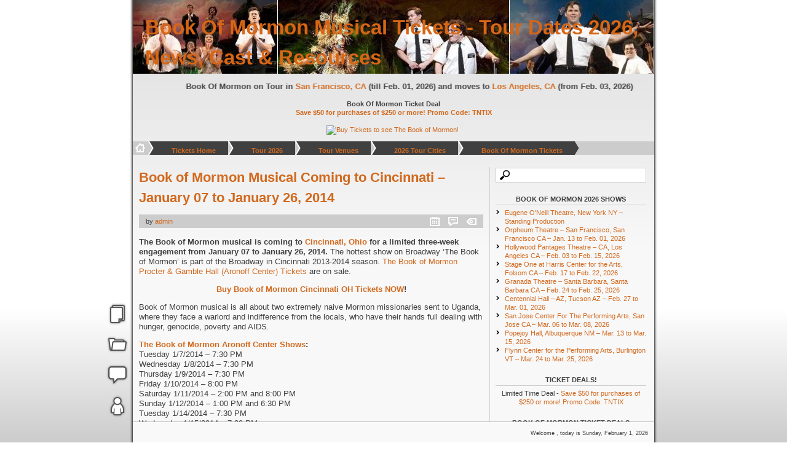

--- FILE ---
content_type: text/html; charset=UTF-8
request_url: http://www.bookofmormonticketsonline.com/blog/tag/book-of-mormon-procter-gamble-hall-aronoff-center-tickets/
body_size: 14497
content:
<!DOCTYPE html PUBLIC "-//W3C//DTD XHTML 1.0 Transitional//EN" "http://www.w3.org/TR/xhtml1/DTD/xhtml1-transitional.dtd">
<html xmlns="http://www.w3.org/1999/xhtml" dir="ltr" lang="en-US" xml:lang="en-US" prefix="og: https://ogp.me/ns#">

	<head profile="http://gmpg.org/xfn/11">
		
		<!-- Google tag (gtag.js) -->
<script async src="https://www.googletagmanager.com/gtag/js?id=G-B4TFY6SDR6"></script>
<script>
  window.dataLayer = window.dataLayer || [];
  function gtag(){dataLayer.push(arguments);}
  gtag('js', new Date());

  gtag('config', 'G-B4TFY6SDR6');
</script>
		

		
		<meta http-equiv="Content-Type" content="text/html; charset=UTF-8" />

		<meta name="viewport" content="width=100%; initial-scale=1; maximum-scale=1; minimum-scale=1; user-scalable=no;" />

		

		<link rel="pingback" href="http://www.bookofmormonticketsonline.com/blog/xmlrpc.php" />

			<link rel='archives' title='January 2026' href='http://www.bookofmormonticketsonline.com/blog/2026/01/' />
	<link rel='archives' title='December 2025' href='http://www.bookofmormonticketsonline.com/blog/2025/12/' />
	<link rel='archives' title='November 2025' href='http://www.bookofmormonticketsonline.com/blog/2025/11/' />
	<link rel='archives' title='October 2025' href='http://www.bookofmormonticketsonline.com/blog/2025/10/' />
	<link rel='archives' title='September 2025' href='http://www.bookofmormonticketsonline.com/blog/2025/09/' />
	<link rel='archives' title='August 2025' href='http://www.bookofmormonticketsonline.com/blog/2025/08/' />
	<link rel='archives' title='July 2025' href='http://www.bookofmormonticketsonline.com/blog/2025/07/' />
	<link rel='archives' title='June 2025' href='http://www.bookofmormonticketsonline.com/blog/2025/06/' />
	<link rel='archives' title='May 2025' href='http://www.bookofmormonticketsonline.com/blog/2025/05/' />
	<link rel='archives' title='April 2025' href='http://www.bookofmormonticketsonline.com/blog/2025/04/' />

		
		
		<!-- All in One SEO 4.5.1.1 - aioseo.com -->
		<title>Book of Mormon Procter &amp; Gamble Hall Aronoff Center Tickets | Book Of Mormon Musical Tickets - Tour Dates 2026, News, Cast &amp; Resources</title>
		<meta name="robots" content="max-image-preview:large" />
		<link rel="canonical" href="http://www.bookofmormonticketsonline.com/blog/tag/book-of-mormon-procter-gamble-hall-aronoff-center-tickets/" />
		<meta name="generator" content="All in One SEO (AIOSEO) 4.5.1.1" />
		<script type="application/ld+json" class="aioseo-schema">
			{"@context":"https:\/\/schema.org","@graph":[{"@type":"BreadcrumbList","@id":"http:\/\/www.bookofmormonticketsonline.com\/blog\/tag\/book-of-mormon-procter-gamble-hall-aronoff-center-tickets\/#breadcrumblist","itemListElement":[{"@type":"ListItem","@id":"http:\/\/www.bookofmormonticketsonline.com\/blog\/#listItem","position":1,"name":"Home","item":"http:\/\/www.bookofmormonticketsonline.com\/blog\/","nextItem":"http:\/\/www.bookofmormonticketsonline.com\/blog\/tag\/book-of-mormon-procter-gamble-hall-aronoff-center-tickets\/#listItem"},{"@type":"ListItem","@id":"http:\/\/www.bookofmormonticketsonline.com\/blog\/tag\/book-of-mormon-procter-gamble-hall-aronoff-center-tickets\/#listItem","position":2,"name":"Book of Mormon Procter &amp; Gamble Hall Aronoff Center Tickets","previousItem":"http:\/\/www.bookofmormonticketsonline.com\/blog\/#listItem"}]},{"@type":"CollectionPage","@id":"http:\/\/www.bookofmormonticketsonline.com\/blog\/tag\/book-of-mormon-procter-gamble-hall-aronoff-center-tickets\/#collectionpage","url":"http:\/\/www.bookofmormonticketsonline.com\/blog\/tag\/book-of-mormon-procter-gamble-hall-aronoff-center-tickets\/","name":"Book of Mormon Procter & Gamble Hall Aronoff Center Tickets | Book Of Mormon Musical Tickets - Tour Dates 2026, News, Cast & Resources","inLanguage":"en-US","isPartOf":{"@id":"http:\/\/www.bookofmormonticketsonline.com\/blog\/#website"},"breadcrumb":{"@id":"http:\/\/www.bookofmormonticketsonline.com\/blog\/tag\/book-of-mormon-procter-gamble-hall-aronoff-center-tickets\/#breadcrumblist"}},{"@type":"Organization","@id":"http:\/\/www.bookofmormonticketsonline.com\/blog\/#organization","name":"Book Of Mormon Musical Tickets - Tour Dates 2024, News, Cast & Resources","url":"http:\/\/www.bookofmormonticketsonline.com\/blog\/"},{"@type":"WebSite","@id":"http:\/\/www.bookofmormonticketsonline.com\/blog\/#website","url":"http:\/\/www.bookofmormonticketsonline.com\/blog\/","name":"Book Of Mormon Musical Tickets - Tour Dates 2018, News, Cast & Resources","inLanguage":"en-US","publisher":{"@id":"http:\/\/www.bookofmormonticketsonline.com\/blog\/#organization"}}]}
		</script>
		<!-- All in One SEO -->

<link rel="alternate" type="application/rss+xml" title="Book Of Mormon Musical Tickets - Tour Dates 2026, News, Cast &amp; Resources &raquo; Feed" href="http://www.bookofmormonticketsonline.com/blog/feed/" />
<link rel="alternate" type="application/rss+xml" title="Book Of Mormon Musical Tickets - Tour Dates 2026, News, Cast &amp; Resources &raquo; Comments Feed" href="http://www.bookofmormonticketsonline.com/blog/comments/feed/" />
<link rel="alternate" type="application/rss+xml" title="Book Of Mormon Musical Tickets - Tour Dates 2026, News, Cast &amp; Resources &raquo; Book of Mormon Procter &amp; Gamble Hall Aronoff Center Tickets Tag Feed" href="http://www.bookofmormonticketsonline.com/blog/tag/book-of-mormon-procter-gamble-hall-aronoff-center-tickets/feed/" />
		<!-- This site uses the Google Analytics by MonsterInsights plugin v9.11.1 - Using Analytics tracking - https://www.monsterinsights.com/ -->
		<!-- Note: MonsterInsights is not currently configured on this site. The site owner needs to authenticate with Google Analytics in the MonsterInsights settings panel. -->
					<!-- No tracking code set -->
				<!-- / Google Analytics by MonsterInsights -->
		<script type="text/javascript">
window._wpemojiSettings = {"baseUrl":"https:\/\/s.w.org\/images\/core\/emoji\/14.0.0\/72x72\/","ext":".png","svgUrl":"https:\/\/s.w.org\/images\/core\/emoji\/14.0.0\/svg\/","svgExt":".svg","source":{"concatemoji":"http:\/\/www.bookofmormonticketsonline.com\/blog\/wp-includes\/js\/wp-emoji-release.min.js?ver=6.3.7"}};
/*! This file is auto-generated */
!function(i,n){var o,s,e;function c(e){try{var t={supportTests:e,timestamp:(new Date).valueOf()};sessionStorage.setItem(o,JSON.stringify(t))}catch(e){}}function p(e,t,n){e.clearRect(0,0,e.canvas.width,e.canvas.height),e.fillText(t,0,0);var t=new Uint32Array(e.getImageData(0,0,e.canvas.width,e.canvas.height).data),r=(e.clearRect(0,0,e.canvas.width,e.canvas.height),e.fillText(n,0,0),new Uint32Array(e.getImageData(0,0,e.canvas.width,e.canvas.height).data));return t.every(function(e,t){return e===r[t]})}function u(e,t,n){switch(t){case"flag":return n(e,"\ud83c\udff3\ufe0f\u200d\u26a7\ufe0f","\ud83c\udff3\ufe0f\u200b\u26a7\ufe0f")?!1:!n(e,"\ud83c\uddfa\ud83c\uddf3","\ud83c\uddfa\u200b\ud83c\uddf3")&&!n(e,"\ud83c\udff4\udb40\udc67\udb40\udc62\udb40\udc65\udb40\udc6e\udb40\udc67\udb40\udc7f","\ud83c\udff4\u200b\udb40\udc67\u200b\udb40\udc62\u200b\udb40\udc65\u200b\udb40\udc6e\u200b\udb40\udc67\u200b\udb40\udc7f");case"emoji":return!n(e,"\ud83e\udef1\ud83c\udffb\u200d\ud83e\udef2\ud83c\udfff","\ud83e\udef1\ud83c\udffb\u200b\ud83e\udef2\ud83c\udfff")}return!1}function f(e,t,n){var r="undefined"!=typeof WorkerGlobalScope&&self instanceof WorkerGlobalScope?new OffscreenCanvas(300,150):i.createElement("canvas"),a=r.getContext("2d",{willReadFrequently:!0}),o=(a.textBaseline="top",a.font="600 32px Arial",{});return e.forEach(function(e){o[e]=t(a,e,n)}),o}function t(e){var t=i.createElement("script");t.src=e,t.defer=!0,i.head.appendChild(t)}"undefined"!=typeof Promise&&(o="wpEmojiSettingsSupports",s=["flag","emoji"],n.supports={everything:!0,everythingExceptFlag:!0},e=new Promise(function(e){i.addEventListener("DOMContentLoaded",e,{once:!0})}),new Promise(function(t){var n=function(){try{var e=JSON.parse(sessionStorage.getItem(o));if("object"==typeof e&&"number"==typeof e.timestamp&&(new Date).valueOf()<e.timestamp+604800&&"object"==typeof e.supportTests)return e.supportTests}catch(e){}return null}();if(!n){if("undefined"!=typeof Worker&&"undefined"!=typeof OffscreenCanvas&&"undefined"!=typeof URL&&URL.createObjectURL&&"undefined"!=typeof Blob)try{var e="postMessage("+f.toString()+"("+[JSON.stringify(s),u.toString(),p.toString()].join(",")+"));",r=new Blob([e],{type:"text/javascript"}),a=new Worker(URL.createObjectURL(r),{name:"wpTestEmojiSupports"});return void(a.onmessage=function(e){c(n=e.data),a.terminate(),t(n)})}catch(e){}c(n=f(s,u,p))}t(n)}).then(function(e){for(var t in e)n.supports[t]=e[t],n.supports.everything=n.supports.everything&&n.supports[t],"flag"!==t&&(n.supports.everythingExceptFlag=n.supports.everythingExceptFlag&&n.supports[t]);n.supports.everythingExceptFlag=n.supports.everythingExceptFlag&&!n.supports.flag,n.DOMReady=!1,n.readyCallback=function(){n.DOMReady=!0}}).then(function(){return e}).then(function(){var e;n.supports.everything||(n.readyCallback(),(e=n.source||{}).concatemoji?t(e.concatemoji):e.wpemoji&&e.twemoji&&(t(e.twemoji),t(e.wpemoji)))}))}((window,document),window._wpemojiSettings);
</script>
<style type="text/css">
img.wp-smiley,
img.emoji {
	display: inline !important;
	border: none !important;
	box-shadow: none !important;
	height: 1em !important;
	width: 1em !important;
	margin: 0 0.07em !important;
	vertical-align: -0.1em !important;
	background: none !important;
	padding: 0 !important;
}
</style>
	<link rel='stylesheet' id='wp-block-library-css' href='http://www.bookofmormonticketsonline.com/blog/wp-includes/css/dist/block-library/style.min.css?ver=6.3.7' type='text/css' media='all' />
<style id='classic-theme-styles-inline-css' type='text/css'>
/*! This file is auto-generated */
.wp-block-button__link{color:#fff;background-color:#32373c;border-radius:9999px;box-shadow:none;text-decoration:none;padding:calc(.667em + 2px) calc(1.333em + 2px);font-size:1.125em}.wp-block-file__button{background:#32373c;color:#fff;text-decoration:none}
</style>
<style id='global-styles-inline-css' type='text/css'>
body{--wp--preset--color--black: #000000;--wp--preset--color--cyan-bluish-gray: #abb8c3;--wp--preset--color--white: #ffffff;--wp--preset--color--pale-pink: #f78da7;--wp--preset--color--vivid-red: #cf2e2e;--wp--preset--color--luminous-vivid-orange: #ff6900;--wp--preset--color--luminous-vivid-amber: #fcb900;--wp--preset--color--light-green-cyan: #7bdcb5;--wp--preset--color--vivid-green-cyan: #00d084;--wp--preset--color--pale-cyan-blue: #8ed1fc;--wp--preset--color--vivid-cyan-blue: #0693e3;--wp--preset--color--vivid-purple: #9b51e0;--wp--preset--gradient--vivid-cyan-blue-to-vivid-purple: linear-gradient(135deg,rgba(6,147,227,1) 0%,rgb(155,81,224) 100%);--wp--preset--gradient--light-green-cyan-to-vivid-green-cyan: linear-gradient(135deg,rgb(122,220,180) 0%,rgb(0,208,130) 100%);--wp--preset--gradient--luminous-vivid-amber-to-luminous-vivid-orange: linear-gradient(135deg,rgba(252,185,0,1) 0%,rgba(255,105,0,1) 100%);--wp--preset--gradient--luminous-vivid-orange-to-vivid-red: linear-gradient(135deg,rgba(255,105,0,1) 0%,rgb(207,46,46) 100%);--wp--preset--gradient--very-light-gray-to-cyan-bluish-gray: linear-gradient(135deg,rgb(238,238,238) 0%,rgb(169,184,195) 100%);--wp--preset--gradient--cool-to-warm-spectrum: linear-gradient(135deg,rgb(74,234,220) 0%,rgb(151,120,209) 20%,rgb(207,42,186) 40%,rgb(238,44,130) 60%,rgb(251,105,98) 80%,rgb(254,248,76) 100%);--wp--preset--gradient--blush-light-purple: linear-gradient(135deg,rgb(255,206,236) 0%,rgb(152,150,240) 100%);--wp--preset--gradient--blush-bordeaux: linear-gradient(135deg,rgb(254,205,165) 0%,rgb(254,45,45) 50%,rgb(107,0,62) 100%);--wp--preset--gradient--luminous-dusk: linear-gradient(135deg,rgb(255,203,112) 0%,rgb(199,81,192) 50%,rgb(65,88,208) 100%);--wp--preset--gradient--pale-ocean: linear-gradient(135deg,rgb(255,245,203) 0%,rgb(182,227,212) 50%,rgb(51,167,181) 100%);--wp--preset--gradient--electric-grass: linear-gradient(135deg,rgb(202,248,128) 0%,rgb(113,206,126) 100%);--wp--preset--gradient--midnight: linear-gradient(135deg,rgb(2,3,129) 0%,rgb(40,116,252) 100%);--wp--preset--font-size--small: 13px;--wp--preset--font-size--medium: 20px;--wp--preset--font-size--large: 36px;--wp--preset--font-size--x-large: 42px;--wp--preset--spacing--20: 0.44rem;--wp--preset--spacing--30: 0.67rem;--wp--preset--spacing--40: 1rem;--wp--preset--spacing--50: 1.5rem;--wp--preset--spacing--60: 2.25rem;--wp--preset--spacing--70: 3.38rem;--wp--preset--spacing--80: 5.06rem;--wp--preset--shadow--natural: 6px 6px 9px rgba(0, 0, 0, 0.2);--wp--preset--shadow--deep: 12px 12px 50px rgba(0, 0, 0, 0.4);--wp--preset--shadow--sharp: 6px 6px 0px rgba(0, 0, 0, 0.2);--wp--preset--shadow--outlined: 6px 6px 0px -3px rgba(255, 255, 255, 1), 6px 6px rgba(0, 0, 0, 1);--wp--preset--shadow--crisp: 6px 6px 0px rgba(0, 0, 0, 1);}:where(.is-layout-flex){gap: 0.5em;}:where(.is-layout-grid){gap: 0.5em;}body .is-layout-flow > .alignleft{float: left;margin-inline-start: 0;margin-inline-end: 2em;}body .is-layout-flow > .alignright{float: right;margin-inline-start: 2em;margin-inline-end: 0;}body .is-layout-flow > .aligncenter{margin-left: auto !important;margin-right: auto !important;}body .is-layout-constrained > .alignleft{float: left;margin-inline-start: 0;margin-inline-end: 2em;}body .is-layout-constrained > .alignright{float: right;margin-inline-start: 2em;margin-inline-end: 0;}body .is-layout-constrained > .aligncenter{margin-left: auto !important;margin-right: auto !important;}body .is-layout-constrained > :where(:not(.alignleft):not(.alignright):not(.alignfull)){max-width: var(--wp--style--global--content-size);margin-left: auto !important;margin-right: auto !important;}body .is-layout-constrained > .alignwide{max-width: var(--wp--style--global--wide-size);}body .is-layout-flex{display: flex;}body .is-layout-flex{flex-wrap: wrap;align-items: center;}body .is-layout-flex > *{margin: 0;}body .is-layout-grid{display: grid;}body .is-layout-grid > *{margin: 0;}:where(.wp-block-columns.is-layout-flex){gap: 2em;}:where(.wp-block-columns.is-layout-grid){gap: 2em;}:where(.wp-block-post-template.is-layout-flex){gap: 1.25em;}:where(.wp-block-post-template.is-layout-grid){gap: 1.25em;}.has-black-color{color: var(--wp--preset--color--black) !important;}.has-cyan-bluish-gray-color{color: var(--wp--preset--color--cyan-bluish-gray) !important;}.has-white-color{color: var(--wp--preset--color--white) !important;}.has-pale-pink-color{color: var(--wp--preset--color--pale-pink) !important;}.has-vivid-red-color{color: var(--wp--preset--color--vivid-red) !important;}.has-luminous-vivid-orange-color{color: var(--wp--preset--color--luminous-vivid-orange) !important;}.has-luminous-vivid-amber-color{color: var(--wp--preset--color--luminous-vivid-amber) !important;}.has-light-green-cyan-color{color: var(--wp--preset--color--light-green-cyan) !important;}.has-vivid-green-cyan-color{color: var(--wp--preset--color--vivid-green-cyan) !important;}.has-pale-cyan-blue-color{color: var(--wp--preset--color--pale-cyan-blue) !important;}.has-vivid-cyan-blue-color{color: var(--wp--preset--color--vivid-cyan-blue) !important;}.has-vivid-purple-color{color: var(--wp--preset--color--vivid-purple) !important;}.has-black-background-color{background-color: var(--wp--preset--color--black) !important;}.has-cyan-bluish-gray-background-color{background-color: var(--wp--preset--color--cyan-bluish-gray) !important;}.has-white-background-color{background-color: var(--wp--preset--color--white) !important;}.has-pale-pink-background-color{background-color: var(--wp--preset--color--pale-pink) !important;}.has-vivid-red-background-color{background-color: var(--wp--preset--color--vivid-red) !important;}.has-luminous-vivid-orange-background-color{background-color: var(--wp--preset--color--luminous-vivid-orange) !important;}.has-luminous-vivid-amber-background-color{background-color: var(--wp--preset--color--luminous-vivid-amber) !important;}.has-light-green-cyan-background-color{background-color: var(--wp--preset--color--light-green-cyan) !important;}.has-vivid-green-cyan-background-color{background-color: var(--wp--preset--color--vivid-green-cyan) !important;}.has-pale-cyan-blue-background-color{background-color: var(--wp--preset--color--pale-cyan-blue) !important;}.has-vivid-cyan-blue-background-color{background-color: var(--wp--preset--color--vivid-cyan-blue) !important;}.has-vivid-purple-background-color{background-color: var(--wp--preset--color--vivid-purple) !important;}.has-black-border-color{border-color: var(--wp--preset--color--black) !important;}.has-cyan-bluish-gray-border-color{border-color: var(--wp--preset--color--cyan-bluish-gray) !important;}.has-white-border-color{border-color: var(--wp--preset--color--white) !important;}.has-pale-pink-border-color{border-color: var(--wp--preset--color--pale-pink) !important;}.has-vivid-red-border-color{border-color: var(--wp--preset--color--vivid-red) !important;}.has-luminous-vivid-orange-border-color{border-color: var(--wp--preset--color--luminous-vivid-orange) !important;}.has-luminous-vivid-amber-border-color{border-color: var(--wp--preset--color--luminous-vivid-amber) !important;}.has-light-green-cyan-border-color{border-color: var(--wp--preset--color--light-green-cyan) !important;}.has-vivid-green-cyan-border-color{border-color: var(--wp--preset--color--vivid-green-cyan) !important;}.has-pale-cyan-blue-border-color{border-color: var(--wp--preset--color--pale-cyan-blue) !important;}.has-vivid-cyan-blue-border-color{border-color: var(--wp--preset--color--vivid-cyan-blue) !important;}.has-vivid-purple-border-color{border-color: var(--wp--preset--color--vivid-purple) !important;}.has-vivid-cyan-blue-to-vivid-purple-gradient-background{background: var(--wp--preset--gradient--vivid-cyan-blue-to-vivid-purple) !important;}.has-light-green-cyan-to-vivid-green-cyan-gradient-background{background: var(--wp--preset--gradient--light-green-cyan-to-vivid-green-cyan) !important;}.has-luminous-vivid-amber-to-luminous-vivid-orange-gradient-background{background: var(--wp--preset--gradient--luminous-vivid-amber-to-luminous-vivid-orange) !important;}.has-luminous-vivid-orange-to-vivid-red-gradient-background{background: var(--wp--preset--gradient--luminous-vivid-orange-to-vivid-red) !important;}.has-very-light-gray-to-cyan-bluish-gray-gradient-background{background: var(--wp--preset--gradient--very-light-gray-to-cyan-bluish-gray) !important;}.has-cool-to-warm-spectrum-gradient-background{background: var(--wp--preset--gradient--cool-to-warm-spectrum) !important;}.has-blush-light-purple-gradient-background{background: var(--wp--preset--gradient--blush-light-purple) !important;}.has-blush-bordeaux-gradient-background{background: var(--wp--preset--gradient--blush-bordeaux) !important;}.has-luminous-dusk-gradient-background{background: var(--wp--preset--gradient--luminous-dusk) !important;}.has-pale-ocean-gradient-background{background: var(--wp--preset--gradient--pale-ocean) !important;}.has-electric-grass-gradient-background{background: var(--wp--preset--gradient--electric-grass) !important;}.has-midnight-gradient-background{background: var(--wp--preset--gradient--midnight) !important;}.has-small-font-size{font-size: var(--wp--preset--font-size--small) !important;}.has-medium-font-size{font-size: var(--wp--preset--font-size--medium) !important;}.has-large-font-size{font-size: var(--wp--preset--font-size--large) !important;}.has-x-large-font-size{font-size: var(--wp--preset--font-size--x-large) !important;}
.wp-block-navigation a:where(:not(.wp-element-button)){color: inherit;}
:where(.wp-block-post-template.is-layout-flex){gap: 1.25em;}:where(.wp-block-post-template.is-layout-grid){gap: 1.25em;}
:where(.wp-block-columns.is-layout-flex){gap: 2em;}:where(.wp-block-columns.is-layout-grid){gap: 2em;}
.wp-block-pullquote{font-size: 1.5em;line-height: 1.6;}
</style>
<link rel='stylesheet' id='dashicons-css' href='http://www.bookofmormonticketsonline.com/blog/wp-includes/css/dashicons.min.css?ver=6.3.7' type='text/css' media='all' />
<link rel='stylesheet' id='thickbox-css' href='http://www.bookofmormonticketsonline.com/blog/wp-includes/js/thickbox/thickbox.css?ver=6.3.7' type='text/css' media='all' />
<link rel='stylesheet' id='fastfood-general-style-css' href='http://www.bookofmormonticketsonline.com/blog/wp-content/themes/fastfood/style.css?ver=0.36' type='text/css' media='screen' />
<link rel='stylesheet' id='fastfood-print-style-css' href='http://www.bookofmormonticketsonline.com/blog/wp-content/themes/fastfood/css/print.css?ver=0.36' type='text/css' media='print' />
<script type='text/javascript' src='http://www.bookofmormonticketsonline.com/blog/wp-includes/js/jquery/jquery.min.js?ver=3.7.0' id='jquery-core-js'></script>
<script type='text/javascript' src='http://www.bookofmormonticketsonline.com/blog/wp-includes/js/jquery/jquery-migrate.min.js?ver=3.4.1' id='jquery-migrate-js'></script>
<link rel="https://api.w.org/" href="http://www.bookofmormonticketsonline.com/blog/wp-json/" /><link rel="alternate" type="application/json" href="http://www.bookofmormonticketsonline.com/blog/wp-json/wp/v2/tags/452" /><link rel="EditURI" type="application/rsd+xml" title="RSD" href="http://www.bookofmormonticketsonline.com/blog/xmlrpc.php?rsd" />
<meta name="generator" content="WordPress 6.3.7" />
	<style type="text/css">
		body {
			font-size: 11px;
				font-family: Verdana, Geneva, sans-serif;
			}
				a {
			color: #D2691E;
		}
		input[type=button]:hover,
		input[type=submit]:hover,
		input[type=reset]:hover,
		textarea:hover,
		input[type=text]:hover,
		input[type=password]:hover,
		textarea:focus,
		input[type=text]:focus,
		input[type=password]:focus {
			border: 1px solid #FF4500;
		}
		a:hover,
		.current-menu-item a:hover,
		.current_page_item a:hover,
		.current-cat a:hover,
		#mainmenu .menu-item-parent:hover > a:after { 
			color: #FF4500;
		}
		.current-menu-item > a,
		.current_page_item > a,
		.current-cat > a,
		#crumbs .last,
		.menu-item-parent:hover > a:after,
		.current-menu-ancestor > a:after,
		.current-menu-parent > a:after,
		.current_page_parent > a:after,
		.current_page_ancestor > a:after,
		#navxt-crumbs li.current_item,
		li.current-menu-ancestor > a:after {
			color: #CCCCCC;
		}
			</style>
	<!-- InternetExplorer really sucks! -->
	<!--[if lte IE 8]>
	<style type="text/css">
		.js-res {
			border:1px solid #333333 !important;
		}
		.menuitem_1ul > ul > li {
			margin-right:-2px;
		}
		.attachment-thumbnail,
		.wp-caption img,
		.gallery-item img,
		.storycontent img.size-full,
		.storycontent img.attachment-full,
		.widget img.size-full,
		.widget img.attachment-full,
		.widget img.size-medium,
		.widget img.attachment-medium {
			width:auto;
		}
		.gallery-thumb img,
		#main .avatar {
			max-width:700px;
		}
	}

	</style>
	<![endif]-->
	<style type="text/css">
		#header {
			background: transparent url( 'http://www.bookofmormonticketsonline.com/blog/wp-content/uploads/2012/01/11.jpg' ) center no-repeat;
			height: 120px;
		}
		#head h1 a,
		#head {
			color:#d76615;		}
	</style>

	</head>

	<body class="archive tag tag-book-of-mormon-procter-gamble-hall-aronoff-center-tickets tag-452 ff-no-js tinynav-support">

		<div id="ff_background"><div id="ff_body" class="pad_bg"><div id="ff_body_overlay"></div></div></div>

			<script type="text/javascript">
		/* <![CDATA[ */
		(function(){
			var c = document.body.className;
			c = c.replace(/ff-no-js/, 'ff-js');
			document.body.className = c;
		})();
		/* ]]> */
	</script>

		<div id="main">

			<div id="content">

				
				
				<div id="header">

					
					
			<div id="head" class="transparent">
				<h1><a href="http://www.bookofmormonticketsonline.com/blog/">Book Of Mormon Musical Tickets - Tour Dates 2026, News, Cast &amp; Resources</a></h1>
				<div class="description"></div>
			</div>
					
				</div>

				
<!-- here should be the Header widget area -->


<br>
<marquee behavior="alternate" direction="left" scrollamount="1"><font size="2"><B>Book Of Mormon on Tour in <a href="https://ticketnetwork.lusg.net/LKVNyY" target="_blank">San Francisco, CA</a> (till Feb. 01, 2026) and moves to <a href="https://ticketnetwork.lusg.net/aOqX9M" target="_blank">Los Angeles, CA</a> (from Feb. 03, 2026)</B></font></marquee>

<br><br>


<div align="center">
	<B>Book Of Mormon Ticket Deal</B> <br>
	<a href="https://ticketnetwork.lusg.net/c/87164/360248/2322" target="_blank"><strong>Save $50 for purchases of $250 or more! Promo Code: TNTIX</strong>
</div>

<br>

<div align="center">
<a href="http://ticketnetwork.7eer.net/c/87164/101318/2322?subId1=BOM">
<img src="http://adn.impactradius.com/display-ad/2322-101318" border="0" alt="Buy Tickets to see The Book of Mormon!" width="728" height="90"/></a>
<img height="1" width="1" src="http://ticketnetwork.7eer.net/i/87164/101318/2322" border="0" />
</div>

<!--
<div align="center">

<A href="http://www.ticketnetwork.com/ticket/book-of-mormon-events.aspx?kbid=2864">
<img src="http://content.ticketnetwork.com/images/affiliates/TN_mormon_728x90.jpg" border=0></a>
<img src="http://affiliates.ticketnetwork.com/showban.asp?id=2864&img=TN_mormon_728x90.jpg" border=0>


<A href="http://www.ticketnetwork.com/ticket/book-of-mormon-events.aspx?kbid=2864"><font size="2"><B>New Year Deal – Tuesday, Jan 07 to Monday, Jan 13, 2014 <BR> Use Code TN10PCTOFF for 10% discount on ALL ORDERS</A></B></font></div>
-->

<div id="crumbs">
			<ul><li class="first"><a class="crumb-home" href="http://www.bookofmormonticketsonline.com/blog">&nbsp;</a></li>
<li class="last"><span><a class="crumb-home" href="http://www.bookofmormonticketsonline.com/"><B>Tickets Home</B></span></a></li>
<li class="last"><span><a class="crumb-home" href="http://www.bookofmormonticketsonline.com/book-of-mormon-on-tour.html"><B>Tour 2026</B></span></a></li>
<li class="last"><span><a class="crumb-home" href="http://www.bookofmormonticketsonline.com/venues.html"><B>Tour Venues</B></span></a></li>
<li class="last"><span><a class="crumb-home" href="http://www.bookofmormonticketsonline.com/cities.html"><B>2026 Tour Cities</B></span></a></li>
<li class="last"><span><a class="crumb-home" href="https://ticketnetwork.lusg.net/BXj0Rx" rel="nofollow" target="_blank"><B>Book Of Mormon Tickets</B></span></a></li>
</ul>			</div>

<div id="posts_content" class="posts_narrow">

	
	

	
	
		
		
<div class="post-775 post type-post status-publish format-standard hentry category-uncategorized tag-book-of-mormon-aronoff-center-tickets tag-book-of-mormon-cincinnati tag-book-of-mormon-cincinnati-oh-tickets-online tag-book-of-mormon-cincinnati-ohio-tickets tag-book-of-mormon-cincinnati-tickets tag-book-of-mormon-cincinnati-tour-2014 tag-book-of-mormon-procter-gamble-hall-aronoff-center-tickets tag-book-of-mormon-procter-and-gamble-hall-tickets tag-book-of-mormon-tickets-2014 tag-book-of-mormon-tour-2014 tag-book-of-mormon-tour-tickets tag-book-of-mormon-tour-update tag-book-of-mormon-tour-update-2014 tag-the-book-of-mormon-cincinnati-oh-tickets tag-the-book-of-mormon-cincinnati-oh-tour tag-the-book-of-mormon-cincinnati-tour" id="post-775">

	
	
	<h2 class="storytitle"><a title="Book of Mormon Musical Coming to Cincinnati &#8211; January 07 to January 26, 2014" href="http://www.bookofmormonticketsonline.com/blog/book-of-mormon-musical-coming-to-cincinnati-january-07-to-january-26-2014/" rel="bookmark">Book of Mormon Musical Coming to Cincinnati &#8211; January 07 to January 26, 2014</a></h2>
	
		<div class="meta_container">

		<div class="meta top_meta">

							<div class="metafield_trigger" style="left: 10px;">by <a class="vcard fn author" href="http://www.bookofmormonticketsonline.com/blog/author/admin/" title="View all posts by admin">admin</a></div>
			
			
							<div class="metafield">
					<div class="metafield_trigger mft_tag" style="right: 10px; width:16px"> </div>
					<div class="metafield_content">
						Tags: <a href="http://www.bookofmormonticketsonline.com/blog/tag/book-of-mormon-aronoff-center-tickets/" rel="tag">Book of Mormon Aronoff Center Tickets</a>, <a href="http://www.bookofmormonticketsonline.com/blog/tag/book-of-mormon-cincinnati/" rel="tag">Book of Mormon Cincinnati</a>, <a href="http://www.bookofmormonticketsonline.com/blog/tag/book-of-mormon-cincinnati-oh-tickets-online/" rel="tag">Book of Mormon Cincinnati OH Tickets Online</a>, <a href="http://www.bookofmormonticketsonline.com/blog/tag/book-of-mormon-cincinnati-ohio-tickets/" rel="tag">Book of Mormon Cincinnati Ohio Tickets</a>, <a href="http://www.bookofmormonticketsonline.com/blog/tag/book-of-mormon-cincinnati-tickets/" rel="tag">Book of Mormon Cincinnati Tickets</a>, <a href="http://www.bookofmormonticketsonline.com/blog/tag/book-of-mormon-cincinnati-tour-2014/" rel="tag">Book of Mormon Cincinnati Tour 2014</a>, <a href="http://www.bookofmormonticketsonline.com/blog/tag/book-of-mormon-procter-gamble-hall-aronoff-center-tickets/" rel="tag">Book of Mormon Procter &amp; Gamble Hall Aronoff Center Tickets</a>, <a href="http://www.bookofmormonticketsonline.com/blog/tag/book-of-mormon-procter-and-gamble-hall-tickets/" rel="tag">Book of Mormon Procter and Gamble Hall Tickets</a>, <a href="http://www.bookofmormonticketsonline.com/blog/tag/book-of-mormon-tickets-2014/" rel="tag">Book of Mormon Tickets 2014</a>, <a href="http://www.bookofmormonticketsonline.com/blog/tag/book-of-mormon-tour-2014/" rel="tag">Book Of Mormon Tour 2014</a>, <a href="http://www.bookofmormonticketsonline.com/blog/tag/book-of-mormon-tour-tickets/" rel="tag">Book Of Mormon Tour Tickets</a>, <a href="http://www.bookofmormonticketsonline.com/blog/tag/book-of-mormon-tour-update/" rel="tag">Book Of Mormon Tour Update</a>, <a href="http://www.bookofmormonticketsonline.com/blog/tag/book-of-mormon-tour-update-2014/" rel="tag">Book Of Mormon Tour Update 2014</a>, <a href="http://www.bookofmormonticketsonline.com/blog/tag/the-book-of-mormon-cincinnati-oh-tickets/" rel="tag">The Book of Mormon Cincinnati OH Tickets</a>, <a href="http://www.bookofmormonticketsonline.com/blog/tag/the-book-of-mormon-cincinnati-oh-tour/" rel="tag">The Book of Mormon Cincinnati OH Tour</a>, <a href="http://www.bookofmormonticketsonline.com/blog/tag/the-book-of-mormon-cincinnati-tour/" rel="tag">The Book of Mormon Cincinnati Tour</a>					</div>
				</div>
			
							<div class="metafield">
					<div class="metafield_trigger mft_comm" style="right: 40px; width:16px"> </div>
					<div class="metafield_content">
						Comments: <a href="http://www.bookofmormonticketsonline.com/blog/book-of-mormon-musical-coming-to-cincinnati-january-07-to-january-26-2014/#comments" title="Comment on Book of Mormon Musical Coming to Cincinnati &#8211; January 07 to January 26, 2014">No Comments</a>					</div>
				</div>
			
							<div class="metafield">
					<div class="metafield_trigger mft_date" style="right: 70px; width:16px"> </div>
					<div class="metafield_content">
						Published on: <b class="published" title="2014-01-03T02:50:37+00:00">January 3, 2014</b>					</div>
				</div>
			
			
			<div class="metafield_trigger edit_link" style="right: 100px;"></div>

		</div>

	</div>

	
	<div class="storycontent">
		<p><strong>The Book of Mormon musical is coming to <a href="http://www.bookofmormonticketsonline.com/book-of-mormon-cincinnati-oh-tickets.html">Cincinnati, Ohio</a> for a limited three-week engagement from January 07 to January 26, 2014.</strong> The hottest show on Broadway ‘The Book of Mormon’ is part of the Broadway in Cincinnati 2013-2014 season. <a href="http://www.bookofmormonticketsonline.com/book-of-mormon-procter-and-gamble-hall-at-aronoff-center.html">The Book of Mormon Procter &amp; Gamble Hall (Aronoff Center) Tickets</a> are on sale.</p>
<p style="text-align: center;"><strong><a href="http://www.ticketnetwork.com/ticket/book-of-mormon-cincinnati-oh-events.aspx?kbid=2864" target="_blank">Buy Book of Mormon Cincinnati OH Tickets NOW</a>!</strong></p>
<p>Book of Mormon musical is all about two extremely naive Mormon missionaries sent to Uganda, where they face a warlord and indifference from the locals, who have their hands full dealing with hunger, genocide, poverty and AIDS.</p>
<p><strong><a href="http://www.bookofmormonticketsonline.com/book-of-mormon-procter-and-gamble-hall-at-aronoff-center.html">The Book of Mormon Aronoff Center Shows</a>:</strong><br />
Tuesday 1/7/2014 &#8211; 7:30 PM<br />
Wednesday 1/8/2014 &#8211; 7:30 PM<br />
Thursday 1/9/2014 &#8211; 7:30 PM<br />
Friday 1/10/2014 &#8211; 8:00 PM<br />
Saturday 1/11/2014 &#8211; 2:00 PM and 8:00 PM<br />
Sunday 1/12/2014 &#8211; 1:00 PM and 6:30 PM<br />
Tuesday 1/14/2014 &#8211; 7:30 PM<br />
Wednesday 1/15/2014 &#8211; 7:30 PM<br />
Thursday 1/16/2014 &#8211; 7:30 PM<br />
Friday 1/17/2014 &#8211; 8:00 PM<br />
Saturday 1/18/2014 &#8211; 2:00 PM and 8:00 PM<br />
Sunday 1/19/2014 &#8211; 1:00 PM and 6:30 PM<br />
Tuesday 1/21/2014 &#8211; 7:30 PM<br />
Wednesday 1/22/2014 &#8211; 7:30 PM<br />
Thursday 1/23/2014 &#8211; 7:30 PM<br />
Friday 1/24/2014 &#8211; 8:00 PM<br />
Saturday 1/25/2014 &#8211; 2:00 PM and 8:00 PM<br />
Sunday 1/26/2014 &#8211; 1:00 PM and 6:30 PM</p>
<p>Tickets are still available, Buy <a href="http://www.bookofmormonticketsonline.com/book-of-mormon-cincinnati-oh-tickets.html">Book of Mormon Cincinnati OH Tickets</a> before they go on Sale completely. <strong>The tickets are selling fast for <a href="http://www.bookofmormonticketsonline.com/book-of-mormon-procter-and-gamble-hall-at-aronoff-center.html">Book of Mormon Musical at Aronoff Center</a>, Hurry to Buy NOW!</strong></p>
	</div>

		<div class="fixfloat">
			</div>

	
</div>

		
	
		
		
<div class="post-633 post type-post status-publish format-standard hentry category-uncategorized tag-book-of-mormon-aronoff-center-tickets tag-book-of-mormon-cincinnati tag-book-of-mormon-cincinnati-oh-tickets-online tag-book-of-mormon-cincinnati-ohio-tickets tag-book-of-mormon-cincinnati-tickets tag-book-of-mormon-cincinnati-tour-2014 tag-book-of-mormon-procter-gamble-hall-aronoff-center-tickets tag-book-of-mormon-procter-and-gamble-hall-tickets tag-book-of-mormon-tickets-2014 tag-book-of-mormon-tour-2014 tag-book-of-mormon-tour-tickets tag-book-of-mormon-tour-update-2014 tag-the-book-of-mormon-cincinnati-oh-tickets tag-the-book-of-mormon-cincinnati-tour" id="post-633">

	
	
	<h2 class="storytitle"><a title="The Book of Mormon Cincinnati OH Tour Schedule &#8211; January 07 to January 26, 2014" href="http://www.bookofmormonticketsonline.com/blog/the-book-of-mormon-cincinnati-oh-tour-schedule-january-07-to-january-26-2014/" rel="bookmark">The Book of Mormon Cincinnati OH Tour Schedule &#8211; January 07 to January 26, 2014</a></h2>
	
		<div class="meta_container">

		<div class="meta top_meta">

							<div class="metafield_trigger" style="left: 10px;">by <a class="vcard fn author" href="http://www.bookofmormonticketsonline.com/blog/author/admin/" title="View all posts by admin">admin</a></div>
			
			
							<div class="metafield">
					<div class="metafield_trigger mft_tag" style="right: 10px; width:16px"> </div>
					<div class="metafield_content">
						Tags: <a href="http://www.bookofmormonticketsonline.com/blog/tag/book-of-mormon-aronoff-center-tickets/" rel="tag">Book of Mormon Aronoff Center Tickets</a>, <a href="http://www.bookofmormonticketsonline.com/blog/tag/book-of-mormon-cincinnati/" rel="tag">Book of Mormon Cincinnati</a>, <a href="http://www.bookofmormonticketsonline.com/blog/tag/book-of-mormon-cincinnati-oh-tickets-online/" rel="tag">Book of Mormon Cincinnati OH Tickets Online</a>, <a href="http://www.bookofmormonticketsonline.com/blog/tag/book-of-mormon-cincinnati-ohio-tickets/" rel="tag">Book of Mormon Cincinnati Ohio Tickets</a>, <a href="http://www.bookofmormonticketsonline.com/blog/tag/book-of-mormon-cincinnati-tickets/" rel="tag">Book of Mormon Cincinnati Tickets</a>, <a href="http://www.bookofmormonticketsonline.com/blog/tag/book-of-mormon-cincinnati-tour-2014/" rel="tag">Book of Mormon Cincinnati Tour 2014</a>, <a href="http://www.bookofmormonticketsonline.com/blog/tag/book-of-mormon-procter-gamble-hall-aronoff-center-tickets/" rel="tag">Book of Mormon Procter &amp; Gamble Hall Aronoff Center Tickets</a>, <a href="http://www.bookofmormonticketsonline.com/blog/tag/book-of-mormon-procter-and-gamble-hall-tickets/" rel="tag">Book of Mormon Procter and Gamble Hall Tickets</a>, <a href="http://www.bookofmormonticketsonline.com/blog/tag/book-of-mormon-tickets-2014/" rel="tag">Book of Mormon Tickets 2014</a>, <a href="http://www.bookofmormonticketsonline.com/blog/tag/book-of-mormon-tour-2014/" rel="tag">Book Of Mormon Tour 2014</a>, <a href="http://www.bookofmormonticketsonline.com/blog/tag/book-of-mormon-tour-tickets/" rel="tag">Book Of Mormon Tour Tickets</a>, <a href="http://www.bookofmormonticketsonline.com/blog/tag/book-of-mormon-tour-update-2014/" rel="tag">Book Of Mormon Tour Update 2014</a>, <a href="http://www.bookofmormonticketsonline.com/blog/tag/the-book-of-mormon-cincinnati-oh-tickets/" rel="tag">The Book of Mormon Cincinnati OH Tickets</a>, <a href="http://www.bookofmormonticketsonline.com/blog/tag/the-book-of-mormon-cincinnati-tour/" rel="tag">The Book of Mormon Cincinnati Tour</a>					</div>
				</div>
			
							<div class="metafield">
					<div class="metafield_trigger mft_comm" style="right: 40px; width:16px"> </div>
					<div class="metafield_content">
						Comments: <a href="http://www.bookofmormonticketsonline.com/blog/the-book-of-mormon-cincinnati-oh-tour-schedule-january-07-to-january-26-2014/#comments" title="Comment on The Book of Mormon Cincinnati OH Tour Schedule &#8211; January 07 to January 26, 2014">No Comments</a>					</div>
				</div>
			
							<div class="metafield">
					<div class="metafield_trigger mft_date" style="right: 70px; width:16px"> </div>
					<div class="metafield_content">
						Published on: <b class="published" title="2013-09-13T02:32:00+00:00">September 13, 2013</b>					</div>
				</div>
			
			
			<div class="metafield_trigger edit_link" style="right: 100px;"></div>

		</div>

	</div>

	
	<div class="storycontent">
		<p><strong>The Book of Mormon musical is scheduled to run for a limited three-week engagement in <a href="http://www.bookofmormonticketsonline.com/book-of-mormon-cincinnati-oh-tickets.html">Cincinnati Ohio</a> from January 07 to January 26, 2014.</strong> <a href="http://www.bookofmormonticketsonline.com/book-of-mormon-procter-and-gamble-hall-at-aronoff-center.html">The Book of Mormon Procter &amp; Gamble Hall (Aronoff Center) Tickets</a> are on sale.</p>
<p style="text-align: center;"><strong><a href="http://www.ticketnetwork.com/ticket/book-of-mormon-cincinnati-oh-events.aspx?kbid=2864" target="_blank">Buy Book of Mormon Cincinnati Tickets NOW</a>!</strong></p>
<p>Book of Mormon musical is all about two extremely naive Mormon missionaries sent to Uganda, where they face a warlord and indifference from the locals, who have their hands full dealing with hunger, genocide, poverty and AIDS.</p>
<p><strong><a href="http://www.bookofmormonticketsonline.com/book-of-mormon-procter-and-gamble-hall-at-aronoff-center.html">The Book of Mormon Aronoff Center Schedule</a>:</strong><br />
Tuesdays to Thursdays &#8211; 7:30 PM<br />
Fridays &#8211; 8:00 PM<br />
Saturdays &#8211; 2:00 PM and 8:00 PM<br />
Sundays &#8211; 1:00 PM and 6:30 PM</p>
<p>The ticket sales for the The Book of Mormon Cincinnati shows remain very strong. The Book of Mormon musical run through January 26, 2014 at <a href="http://www.bookofmormonticketsonline.com/book-of-mormon-procter-and-gamble-hall-at-aronoff-center.html">Aronoff Center</a>. <strong>Buy <a href="http://www.bookofmormonticketsonline.com/book-of-mormon-cincinnati-oh-tickets.html">Book of Mormon Cincinnati Ohio Tickets</a> Online.</strong></p>
	</div>

		<div class="fixfloat">
			</div>

	
</div>

		
	
	 
	<div id="ff-page-nav">

		page 1 of 1
	</div>


	
</div>



<!-- begin sidebar -->


<div id="sidebardx">

	
	<br class="fixfloat" />

	<div id="search-2" class="widget widget_search">
		<form method="get" class="searchform" action="http://www.bookofmormonticketsonline.com/blog/">
			<input title="Search" type="text" class="field" name="s" id="s-1" value="" />
		</form>
	</div><div id="linkcat-1005" class="widget widget_links"><div class="w_title">Book Of Mormon 2026 Shows</div>
	<ul class='xoxo blogroll'>
<li><a href="http://www.bookofmormonticketsonline.com/book-of-mormon-new-york-ny-tickets.html" title="Book Of Mormon is playing Standing Productions at Eugene O&#8217;Neill Theatre in New York, NY. Buy Book Of Mormon New York NY Tickets Online NOW!">Eugene O&#039;Neill Theatre, New York NY &#8211; Standing Production</a></li>
<li><a href="https://ticketnetwork.lusg.net/LKVNyY" rel="noopener" title="Book Of Mormon will be performing at Orpheum Theatre &#8211; San Francisco in San Francisco, CA. Buy Book Of Mormon San Francisco CA Tickets Online NOW!" target="_blank">Orpheum Theatre &#8211; San Francisco, San Francisco CA &#8211; Jan. 13 to Feb. 01, 2026</a></li>
<li><a href="https://ticketnetwork.lusg.net/aOqX9M" rel="noopener" title="Book Of Mormon will be performing at Hollywood Pantages Theatre &#8211; CA in Los Angeles, CA. Buy Book Of Mormon Los Angeles CA Tickets Online NOW!" target="_blank">Hollywood Pantages Theatre &#8211; CA, Los Angeles CA &#8211; Feb. 03 to Feb. 15, 2026</a></li>
<li><a href="https://ticketnetwork.lusg.net/BnrMVq" rel="noopener" title="Book Of Mormon will be performing at Stage One at Harris Center for the Arts in Folsom, CA. Buy Book Of Mormon Folsom CA Tickets Online NOW!" target="_blank">Stage One at Harris Center for the Arts, Folsom CA &#8211; Feb. 17 to Feb. 22, 2026</a></li>
<li><a href="https://ticketnetwork.lusg.net/aOqg9N" rel="noopener" title="Book Of Mormon will be performing at Granada Theatre &#8211; Santa Barbara in Santa Barbara, CA. Buy Book Of Mormon Santa Barbara CA Tickets Online NOW!" target="_blank">Granada Theatre &#8211; Santa Barbara, Santa Barbara CA &#8211; Feb. 24 to Feb. 25, 2026</a></li>
<li><a href="https://ticketnetwork.lusg.net/EEmBgW" rel="noopener" title="Book Of Mormon will be performing at Centennial Hall &#8211; AZ in Tucson, AZ. Buy Book Of Mormon Tucson AZ Tickets Online NOW!" target="_blank">Centennial Hall &#8211; AZ, Tucson AZ &#8211; Feb. 27 to Mar. 01, 2026</a></li>
<li><a href="https://ticketnetwork.lusg.net/OegqvZ" rel="noopener" title="Book Of Mormon will be performing at San Jose Center For The Performing Arts in San Jose, CA. Buy Book Of Mormon San Jose CA Tickets Online NOW!" target="_blank">San Jose Center For The Performing Arts, San Jose CA &#8211; Mar. 06 to Mar. 08, 2026</a></li>
<li><a href="https://ticketnetwork.lusg.net/yq0MPN" rel="noopener" title="Book Of Mormon will be performing at Popejoy Hall in Albuquerque, NM. Buy Book Of Mormon Albuquerque NM Tickets Online NOW!" target="_blank">Popejoy Hall, Albuquerque NM &#8211; Mar. 13 to Mar. 15, 2026</a></li>
<li><a href="https://ticketnetwork.lusg.net/xLWMjx" rel="noopener" title="Book Of Mormon will be performing at Flynn Center for the Performing Arts in Burlington, VT. Buy Book Of Mormon Burlington VT Tickets Online NOW!" target="_blank">Flynn Center for the Performing Arts, Burlington VT &#8211; Mar. 24 to Mar. 25, 2026</a></li>

	</ul>
</div>
<div id="custom_html-2" class="widget_text widget widget_custom_html"><div class="w_title">Ticket Deals!</div><div class="textwidget custom-html-widget"><div align="center">
Limited Time Deal - <a href="https://ticketnetwork.lusg.net/BXj0Rx" target="_blank" rel="noopener">Save $50 for purchases of $250 or more! Promo Code: TNTIX</a>
</div></div></div><div id="text-3" class="widget widget_text"><div class="w_title">Book Of Mormon Ticket Deals</div>			<div class="textwidget"><div align="center">
<a href="http://ticketnetwork.7eer.net/c/87164/101316/2322?subId1=BOM">
<img src="http://adn.impactradius.com/display-ad/2322-101316" border="0" alt="Buy Tickets to see The Book of Mormon!" width="120" height="240"/></a>
<img height="1" width="1" src="http://ticketnetwork.7eer.net/i/87164/101316/2322" border="0" />
</div></div>
		</div>
		<div id="recent-posts-2" class="widget widget_recent_entries">
		<div class="w_title">Book Of Mormon News</div>
		<ul>
											<li>
					<a href="http://www.bookofmormonticketsonline.com/blog/book-of-mormon-broadway-box-office-update-for-week-ending-jan-18-2026-gross-881248/">Book of Mormon Broadway Box Office Update for Week Ending Jan. 18, 2026 – Gross $881,248</a>
									</li>
											<li>
					<a href="http://www.bookofmormonticketsonline.com/blog/book-of-mormon-broadway-box-office-update-for-week-ending-january-11-2026-gross-866879/">Book of Mormon Broadway Box Office Update for Week Ending January 11, 2026 – Gross $866,879</a>
									</li>
											<li>
					<a href="http://www.bookofmormonticketsonline.com/blog/book-of-mormon-broadway-box-office-update-for-week-ending-jan-04-2026-gross-1365419/">Book of Mormon Broadway Box Office Update for Week Ending Jan. 04, 2026 – Gross $1,365,419</a>
									</li>
											<li>
					<a href="http://www.bookofmormonticketsonline.com/blog/book-of-mormon-broadway-box-office-update-for-week-ending-dec-07-2025-gross-1017795/">Book of Mormon Broadway Box Office Update for Week Ending Dec. 07, 2025 – Gross $1,017,795</a>
									</li>
											<li>
					<a href="http://www.bookofmormonticketsonline.com/blog/book-of-mormon-broadway-box-office-update-for-week-ending-november-30-2025-gross-1-11-million/">Book of Mormon Broadway Box Office Update for Week Ending November 30, 2025 – Gross $1.11 Million</a>
									</li>
					</ul>

		</div><div id="archives-2" class="widget widget_archive"><div class="w_title">Archives</div>
			<ul>
					<li><a href='http://www.bookofmormonticketsonline.com/blog/2026/01/'>January 2026</a>&nbsp;(3)</li>
	<li><a href='http://www.bookofmormonticketsonline.com/blog/2025/12/'>December 2025</a>&nbsp;(2)</li>
	<li><a href='http://www.bookofmormonticketsonline.com/blog/2025/11/'>November 2025</a>&nbsp;(10)</li>
	<li><a href='http://www.bookofmormonticketsonline.com/blog/2025/10/'>October 2025</a>&nbsp;(4)</li>
	<li><a href='http://www.bookofmormonticketsonline.com/blog/2025/09/'>September 2025</a>&nbsp;(3)</li>
	<li><a href='http://www.bookofmormonticketsonline.com/blog/2025/08/'>August 2025</a>&nbsp;(1)</li>
	<li><a href='http://www.bookofmormonticketsonline.com/blog/2025/07/'>July 2025</a>&nbsp;(2)</li>
	<li><a href='http://www.bookofmormonticketsonline.com/blog/2025/06/'>June 2025</a>&nbsp;(1)</li>
	<li><a href='http://www.bookofmormonticketsonline.com/blog/2025/05/'>May 2025</a>&nbsp;(2)</li>
	<li><a href='http://www.bookofmormonticketsonline.com/blog/2025/04/'>April 2025</a>&nbsp;(1)</li>
	<li><a href='http://www.bookofmormonticketsonline.com/blog/2025/03/'>March 2025</a>&nbsp;(1)</li>
	<li><a href='http://www.bookofmormonticketsonline.com/blog/2025/02/'>February 2025</a>&nbsp;(1)</li>
	<li><a href='http://www.bookofmormonticketsonline.com/blog/2025/01/'>January 2025</a>&nbsp;(13)</li>
	<li><a href='http://www.bookofmormonticketsonline.com/blog/2024/12/'>December 2024</a>&nbsp;(7)</li>
	<li><a href='http://www.bookofmormonticketsonline.com/blog/2024/11/'>November 2024</a>&nbsp;(14)</li>
	<li><a href='http://www.bookofmormonticketsonline.com/blog/2024/10/'>October 2024</a>&nbsp;(12)</li>
	<li><a href='http://www.bookofmormonticketsonline.com/blog/2024/09/'>September 2024</a>&nbsp;(16)</li>
	<li><a href='http://www.bookofmormonticketsonline.com/blog/2024/08/'>August 2024</a>&nbsp;(6)</li>
	<li><a href='http://www.bookofmormonticketsonline.com/blog/2024/07/'>July 2024</a>&nbsp;(2)</li>
	<li><a href='http://www.bookofmormonticketsonline.com/blog/2024/06/'>June 2024</a>&nbsp;(6)</li>
	<li><a href='http://www.bookofmormonticketsonline.com/blog/2024/05/'>May 2024</a>&nbsp;(6)</li>
	<li><a href='http://www.bookofmormonticketsonline.com/blog/2024/04/'>April 2024</a>&nbsp;(2)</li>
	<li><a href='http://www.bookofmormonticketsonline.com/blog/2024/03/'>March 2024</a>&nbsp;(5)</li>
	<li><a href='http://www.bookofmormonticketsonline.com/blog/2024/02/'>February 2024</a>&nbsp;(6)</li>
	<li><a href='http://www.bookofmormonticketsonline.com/blog/2024/01/'>January 2024</a>&nbsp;(9)</li>
	<li><a href='http://www.bookofmormonticketsonline.com/blog/2023/12/'>December 2023</a>&nbsp;(4)</li>
	<li><a href='http://www.bookofmormonticketsonline.com/blog/2018/08/'>August 2018</a>&nbsp;(1)</li>
	<li><a href='http://www.bookofmormonticketsonline.com/blog/2018/06/'>June 2018</a>&nbsp;(1)</li>
	<li><a href='http://www.bookofmormonticketsonline.com/blog/2018/01/'>January 2018</a>&nbsp;(1)</li>
	<li><a href='http://www.bookofmormonticketsonline.com/blog/2017/06/'>June 2017</a>&nbsp;(2)</li>
	<li><a href='http://www.bookofmormonticketsonline.com/blog/2016/05/'>May 2016</a>&nbsp;(1)</li>
	<li><a href='http://www.bookofmormonticketsonline.com/blog/2016/03/'>March 2016</a>&nbsp;(2)</li>
	<li><a href='http://www.bookofmormonticketsonline.com/blog/2016/02/'>February 2016</a>&nbsp;(1)</li>
	<li><a href='http://www.bookofmormonticketsonline.com/blog/2016/01/'>January 2016</a>&nbsp;(2)</li>
	<li><a href='http://www.bookofmormonticketsonline.com/blog/2015/12/'>December 2015</a>&nbsp;(1)</li>
	<li><a href='http://www.bookofmormonticketsonline.com/blog/2015/11/'>November 2015</a>&nbsp;(2)</li>
	<li><a href='http://www.bookofmormonticketsonline.com/blog/2015/10/'>October 2015</a>&nbsp;(1)</li>
	<li><a href='http://www.bookofmormonticketsonline.com/blog/2015/08/'>August 2015</a>&nbsp;(2)</li>
	<li><a href='http://www.bookofmormonticketsonline.com/blog/2015/02/'>February 2015</a>&nbsp;(1)</li>
	<li><a href='http://www.bookofmormonticketsonline.com/blog/2015/01/'>January 2015</a>&nbsp;(2)</li>
	<li><a href='http://www.bookofmormonticketsonline.com/blog/2014/12/'>December 2014</a>&nbsp;(1)</li>
	<li><a href='http://www.bookofmormonticketsonline.com/blog/2014/10/'>October 2014</a>&nbsp;(3)</li>
	<li><a href='http://www.bookofmormonticketsonline.com/blog/2014/08/'>August 2014</a>&nbsp;(3)</li>
	<li><a href='http://www.bookofmormonticketsonline.com/blog/2014/07/'>July 2014</a>&nbsp;(2)</li>
	<li><a href='http://www.bookofmormonticketsonline.com/blog/2014/06/'>June 2014</a>&nbsp;(3)</li>
	<li><a href='http://www.bookofmormonticketsonline.com/blog/2014/05/'>May 2014</a>&nbsp;(3)</li>
	<li><a href='http://www.bookofmormonticketsonline.com/blog/2014/04/'>April 2014</a>&nbsp;(8)</li>
	<li><a href='http://www.bookofmormonticketsonline.com/blog/2014/03/'>March 2014</a>&nbsp;(14)</li>
	<li><a href='http://www.bookofmormonticketsonline.com/blog/2014/02/'>February 2014</a>&nbsp;(16)</li>
	<li><a href='http://www.bookofmormonticketsonline.com/blog/2014/01/'>January 2014</a>&nbsp;(14)</li>
	<li><a href='http://www.bookofmormonticketsonline.com/blog/2013/12/'>December 2013</a>&nbsp;(9)</li>
	<li><a href='http://www.bookofmormonticketsonline.com/blog/2013/11/'>November 2013</a>&nbsp;(9)</li>
	<li><a href='http://www.bookofmormonticketsonline.com/blog/2013/10/'>October 2013</a>&nbsp;(13)</li>
	<li><a href='http://www.bookofmormonticketsonline.com/blog/2013/09/'>September 2013</a>&nbsp;(20)</li>
	<li><a href='http://www.bookofmormonticketsonline.com/blog/2013/08/'>August 2013</a>&nbsp;(11)</li>
	<li><a href='http://www.bookofmormonticketsonline.com/blog/2013/07/'>July 2013</a>&nbsp;(7)</li>
	<li><a href='http://www.bookofmormonticketsonline.com/blog/2013/06/'>June 2013</a>&nbsp;(8)</li>
	<li><a href='http://www.bookofmormonticketsonline.com/blog/2013/05/'>May 2013</a>&nbsp;(11)</li>
	<li><a href='http://www.bookofmormonticketsonline.com/blog/2013/04/'>April 2013</a>&nbsp;(5)</li>
	<li><a href='http://www.bookofmormonticketsonline.com/blog/2013/03/'>March 2013</a>&nbsp;(14)</li>
	<li><a href='http://www.bookofmormonticketsonline.com/blog/2013/02/'>February 2013</a>&nbsp;(18)</li>
	<li><a href='http://www.bookofmormonticketsonline.com/blog/2013/01/'>January 2013</a>&nbsp;(13)</li>
	<li><a href='http://www.bookofmormonticketsonline.com/blog/2012/12/'>December 2012</a>&nbsp;(17)</li>
	<li><a href='http://www.bookofmormonticketsonline.com/blog/2012/11/'>November 2012</a>&nbsp;(11)</li>
	<li><a href='http://www.bookofmormonticketsonline.com/blog/2012/10/'>October 2012</a>&nbsp;(6)</li>
	<li><a href='http://www.bookofmormonticketsonline.com/blog/2012/09/'>September 2012</a>&nbsp;(10)</li>
	<li><a href='http://www.bookofmormonticketsonline.com/blog/2012/08/'>August 2012</a>&nbsp;(13)</li>
	<li><a href='http://www.bookofmormonticketsonline.com/blog/2012/07/'>July 2012</a>&nbsp;(3)</li>
	<li><a href='http://www.bookofmormonticketsonline.com/blog/2012/06/'>June 2012</a>&nbsp;(8)</li>
	<li><a href='http://www.bookofmormonticketsonline.com/blog/2012/05/'>May 2012</a>&nbsp;(6)</li>
	<li><a href='http://www.bookofmormonticketsonline.com/blog/2012/04/'>April 2012</a>&nbsp;(5)</li>
	<li><a href='http://www.bookofmormonticketsonline.com/blog/2012/03/'>March 2012</a>&nbsp;(5)</li>
	<li><a href='http://www.bookofmormonticketsonline.com/blog/2012/02/'>February 2012</a>&nbsp;(6)</li>
	<li><a href='http://www.bookofmormonticketsonline.com/blog/2012/01/'>January 2012</a>&nbsp;(3)</li>
			</ul>

			</div><div id="text-4" class="widget widget_text"><div class="w_title">Book Of Mormon Tickets</div>			<div class="textwidget"><div align="center">
<a href="http://ticketnetwork.7eer.net/c/87164/101316/2322?subId1=BOM">
<img src="http://adn.impactradius.com/display-ad/2322-101316" border="0" alt="Buy Tickets to see The Book of Mormon!" width="120" height="240"/></a>
<img height="1" width="1" src="http://ticketnetwork.7eer.net/i/87164/101316/2322" border="0" />
</div></div>
		</div><div id="linkcat-1005" class="widget widget_links"><div class="w_title">Book Of Mormon 2026 Shows</div>
	<ul class='xoxo blogroll'>
<li><a href="http://www.bookofmormonticketsonline.com/book-of-mormon-new-york-ny-tickets.html" title="Book Of Mormon is playing Standing Productions at Eugene O&#8217;Neill Theatre in New York, NY. Buy Book Of Mormon New York NY Tickets Online NOW!">Eugene O&#039;Neill Theatre, New York NY &#8211; Standing Production</a></li>
<li><a href="https://ticketnetwork.lusg.net/LKVNyY" rel="noopener" title="Book Of Mormon will be performing at Orpheum Theatre &#8211; San Francisco in San Francisco, CA. Buy Book Of Mormon San Francisco CA Tickets Online NOW!" target="_blank">Orpheum Theatre &#8211; San Francisco, San Francisco CA &#8211; Jan. 13 to Feb. 01, 2026</a></li>
<li><a href="https://ticketnetwork.lusg.net/aOqX9M" rel="noopener" title="Book Of Mormon will be performing at Hollywood Pantages Theatre &#8211; CA in Los Angeles, CA. Buy Book Of Mormon Los Angeles CA Tickets Online NOW!" target="_blank">Hollywood Pantages Theatre &#8211; CA, Los Angeles CA &#8211; Feb. 03 to Feb. 15, 2026</a></li>
<li><a href="https://ticketnetwork.lusg.net/BnrMVq" rel="noopener" title="Book Of Mormon will be performing at Stage One at Harris Center for the Arts in Folsom, CA. Buy Book Of Mormon Folsom CA Tickets Online NOW!" target="_blank">Stage One at Harris Center for the Arts, Folsom CA &#8211; Feb. 17 to Feb. 22, 2026</a></li>
<li><a href="https://ticketnetwork.lusg.net/aOqg9N" rel="noopener" title="Book Of Mormon will be performing at Granada Theatre &#8211; Santa Barbara in Santa Barbara, CA. Buy Book Of Mormon Santa Barbara CA Tickets Online NOW!" target="_blank">Granada Theatre &#8211; Santa Barbara, Santa Barbara CA &#8211; Feb. 24 to Feb. 25, 2026</a></li>
<li><a href="https://ticketnetwork.lusg.net/EEmBgW" rel="noopener" title="Book Of Mormon will be performing at Centennial Hall &#8211; AZ in Tucson, AZ. Buy Book Of Mormon Tucson AZ Tickets Online NOW!" target="_blank">Centennial Hall &#8211; AZ, Tucson AZ &#8211; Feb. 27 to Mar. 01, 2026</a></li>
<li><a href="https://ticketnetwork.lusg.net/OegqvZ" rel="noopener" title="Book Of Mormon will be performing at San Jose Center For The Performing Arts in San Jose, CA. Buy Book Of Mormon San Jose CA Tickets Online NOW!" target="_blank">San Jose Center For The Performing Arts, San Jose CA &#8211; Mar. 06 to Mar. 08, 2026</a></li>
<li><a href="https://ticketnetwork.lusg.net/yq0MPN" rel="noopener" title="Book Of Mormon will be performing at Popejoy Hall in Albuquerque, NM. Buy Book Of Mormon Albuquerque NM Tickets Online NOW!" target="_blank">Popejoy Hall, Albuquerque NM &#8211; Mar. 13 to Mar. 15, 2026</a></li>
<li><a href="https://ticketnetwork.lusg.net/xLWMjx" rel="noopener" title="Book Of Mormon will be performing at Flynn Center for the Performing Arts in Burlington, VT. Buy Book Of Mormon Burlington VT Tickets Online NOW!" target="_blank">Flynn Center for the Performing Arts, Burlington VT &#8211; Mar. 24 to Mar. 25, 2026</a></li>

	</ul>
</div>
<div id="custom_html-3" class="widget_text widget widget_custom_html"><div class="w_title">Discounted Tickets &#8211; Save $50</div><div class="textwidget custom-html-widget"><div align="center">
Limited Time Deal - <a href="https://ticketnetwork.lusg.net/BXj0Rx" target="_blank" rel="noopener">Save $50 on Your Book Of Mormon Tickets - Valid on purchases of $250 or more. Use Code: TNTIX</a>
</div></div></div>
	<br class="fixfloat" />

	
</div>


<!-- end sidebar -->

<!-- begin footer -->

				
				<div id="footer">

					
					
					
<!-- here should be the footer widget area -->

<small>
					© 2012 - 2026 <a href="http://www.bookofmormonticketsonline.com/"><B>Book Of Mormon Tickets Online</B></a>. All rights reserved. <br><br>
<B>Disclaimer</B>: BookOfMormonTicketsOnline.com is not affiliated with the Book Of Mormon official site or the venue box office or any Book Of Mormon Broadway fan clubs, partners, or sponsors. Any trademarked terms that appear on this page are used for descriptive purposes only.</small>

<a href="http://ticketnetwork.7eer.net/c/87164/101318/2322?subId1=BOM">
<img src="http://adn.impactradius.com/display-ad/2322-101318" border="0" alt="Buy Tickets to see The Book of Mormon!" width="728" height="90"/></a>
<img height="1" width="1" src="http://ticketnetwork.7eer.net/i/87164/101318/2322" border="0" />

<!--<A href="http://www.ticketnetwork.com/tickets/book-of-mormon-tickets.aspx?kbid=2864&img=TN_mormon_728x90.jpg&utm_source=kbid&utm_medium=2864">
<img src="http://content.ticketnetwork.com/images/affiliates/TN_mormon_728x90.jpg" border=0></a>
<img src="http://affiliates.ticketnetwork.com/showban.asp?id=2864&img=TN_mormon_728x90.jpg" border=0>
-->

<!--
<A href="http://www.ticketnetwork.com/ticket/book-of-mormon-events.aspx?kbid=2864">
<img src="http://content.ticketnetwork.com/images/affiliates/TN_com_Cyber_Monday_Affiliate_728x90.jpg" border=0></a>
<img src="http://affiliates.ticketnetwork.com/showban.asp?id=2864&img=TN_com_Cyber_Monday_Affiliate_728x90.jpg" border=0>
-->

					
				</div><!-- close footer -->

				
			</div><!-- close content -->

				<!-- begin fixed footer -->

	<div id="fixedfoot">

		
<!-- begin quickbar -->
<div id="quickbar-wrap">
	<div id="quickbar">

	
			<div class="menuitem">
			<div id="mii_rpost" class="itemimg"></div>
			<div class="menuback">
				<div class="menulcont">
					<div class="mentit">Recent Posts</div>
					<ul class="solid_ul">
						<li><a href="http://www.bookofmormonticketsonline.com/blog/book-of-mormon-broadway-box-office-update-for-week-ending-jan-18-2026-gross-881248/" title="Book of Mormon Broadway Box Office Update for Week Ending Jan. 18, 2026 – Gross $881,248">Book of Mormon Broadway Box&hellip;</a> by admin<div class="preview"><p>The Book of Mormon Broadway musical grossed $881,248 and had an attendance rate of 89.26%, about 1.39% less than that of the previous week. This week with 31 shows Broadway grossed $34,695,615, improving around 1.09% from the previous week’s totals. Below are the Top 20 Grosses from BroadwayWorld.com for the week ending January 18, 2026.[&#8230;]</p>
</div></li><li><a href="http://www.bookofmormonticketsonline.com/blog/book-of-mormon-broadway-box-office-update-for-week-ending-january-11-2026-gross-866879/" title="Book of Mormon Broadway Box Office Update for Week Ending January 11, 2026 – Gross $866,879">Book of Mormon Broadway Box&hellip;</a> by admin<div class="preview"><p>The Book of Mormon Broadway musical grossed $866,879 and had an attendance rate of 90.65%, about 9.09% less than that of the previous week. This week with 31 shows Broadway grossed $34,320,229, dropping around 34.05% from the previous week’s totals. Below are the Top 20 Grosses from BroadwayWorld.com for the week ending January 11, 2026.[&#8230;]</p>
</div></li><li><a href="http://www.bookofmormonticketsonline.com/blog/book-of-mormon-broadway-box-office-update-for-week-ending-jan-04-2026-gross-1365419/" title="Book of Mormon Broadway Box Office Update for Week Ending Jan. 04, 2026 – Gross $1,365,419">Book of Mormon Broadway Box&hellip;</a> by admin<div class="preview"><p>The Book of Mormon Broadway musical grossed $1,365,419 and had an attendance rate of 99.74%, about 1.52% more than that of the previous week. Book of Mormon musical this week in the $1 Million Club. This week with 33 shows Broadway grossed $52,037,125, dropping around 4.08% from the previous week’s totals. Below are the Top[&#8230;]</p>
</div></li><li><a href="http://www.bookofmormonticketsonline.com/blog/book-of-mormon-broadway-box-office-update-for-week-ending-dec-07-2025-gross-1017795/" title="Book of Mormon Broadway Box Office Update for Week Ending Dec. 07, 2025 – Gross $1,017,795">Book of Mormon Broadway Box&hellip;</a> by admin<div class="preview"><p>The Book of Mormon Broadway musical grossed $1,017,795 and had an attendance rate of 93.94%, about 3.00% less than that of the previous week. Book of Mormon musical this week in the $1 Million Club. This week with 34 shows Broadway grossed $42,629,351, dropping around 11.86% from the previous week’s totals. Below are the Top[&#8230;]</p>
</div></li><li><a href="http://www.bookofmormonticketsonline.com/blog/book-of-mormon-broadway-box-office-update-for-week-ending-november-30-2025-gross-1-11-million/" title="Book of Mormon Broadway Box Office Update for Week Ending November 30, 2025 – Gross $1.11 Million">Book of Mormon Broadway Box&hellip;</a> by admin<div class="preview"><p>The Book of Mormon Broadway musical grossed $1,111,004 and had an attendance rate of 96.94%, about 8.81% more than that of the previous week. Book of Mormon musical this week in the $1 Million Club. This week with 34 shows Broadway grossed $48,363,979, improving around 19.01% from the previous week’s totals. Below are the Top[&#8230;]</p>
</div></li><li><a href="http://www.bookofmormonticketsonline.com/blog/the-book-of-mormon-lands-in-sarasota-for-one-week-only-from-december-09-to-14-2025/" title="The Book of Mormon Lands in Sarasota for One Week Only from December 09 to 14, 2025">The Book of Mormon Lands in&hellip;</a> by admin<div class="preview"><p>Sarasota theater fans, this is your moment! The smash-hit musical, The Book of Mormon, is landing at the spectacular Van Wezel Performing Arts Hall for a single, glorious week from December 9th to 14th, 2025. This limited engagement means you have only six days to catch the funniest, most awarded show on Broadway right here[&#8230;]</p>
</div></li><li><a href="http://www.bookofmormonticketsonline.com/blog/springfield-mo-one-night-only-the-book-of-mormon-is-coming-on-dec-07-2025/" title="Springfield, MO: One Night Only! The Book of Mormon is Coming on Dec. 07, 2025">Springfield, MO: One Night &hellip;</a> by admin<div class="preview"><p>Get ready, Springfield! The hilarious, nine-time Tony Award-winning musical The Book of Mormon is arriving for a single performance on Dec. 07, 2025 at the stunning Juanita K. Hammons Hall for the Performing Arts. This is your only chance to see the smash-hit on Sunday, December 7, 2025, at 7:30 PM. Planning a group outing[&#8230;]</p>
</div></li><li><a href="http://www.bookofmormonticketsonline.com/blog/the-book-of-mormon-hits-little-rock-for-two-days-only-dec-05-to-dec-06-2025/" title="The Book of Mormon Hits Little Rock for Two Days Only &#8211; Dec. 05 to Dec. 06, 2025">The Book of Mormon Hits Lit&hellip;</a> by admin<div class="preview"><p>Arkansas, the most highly-awarded and hilarious musical, The Book of Mormon, is coming to the Robinson Center Performance Hall for a super-limited engagement! Don&#8217;t miss this chance to see the smash-hit comedy live. Event Details Location: Robinson Center Performance Hall, Little Rock, AR Dates: December 5 to December 6, 2025 (Limited Shows!) Friday, Dec 05[&#8230;]</p>
</div></li><li><a href="http://www.bookofmormonticketsonline.com/blog/the-book-of-mormon-is-coming-to-rockford-il-in-december-2025/" title="The Book of Mormon is Coming to Rockford, IL in December 2025">The Book of Mormon is Comin&hellip;</a> by admin<div class="preview"><p>Rockford, get ready to ring the doorbell! The nine-time Tony Award-winning musical comedy, The Book of Mormon, is officially making a stop in your city. If you have been waiting for the chance to see &#8220;the best musical of this century&#8221; (according to The New York Times) right in your own backyard, mark your calendars[&#8230;]</p>
</div></li><li><a href="http://www.bookofmormonticketsonline.com/blog/final-weekend-to-get-15-off-book-of-mormon-tickets-ends-monday-december-01-2025/" title="Final Weekend to Get 15% Off Book of Mormon Tickets (Ends Monday, December 01, 2025)">Final Weekend to Get 15% Of&hellip;</a> by admin<div class="preview"><p>Don&#8217;t let this amazing deal pass you by! This Black Friday season, we gave you the chance to Save 15% on your The Book of Mormon Tickets for ALL performances, but time is running out on this hilarious discount. The code expires Monday, December 1st! ✨ Witness the Phenomenon. Save the Date. Experience the winner[&#8230;]</p>
</div></li>					</ul>
				</div>
			</div>
		</div>
	
			<div class="menuitem">
			<div id="mii_pcats" class="itemimg"></div>
			<div class="menuback">
				<div class="menulcont">
					<div class="mentit">Categories</div>
					<ul class="solid_ul">
						<li class="ql_cat_li"><a href="http://www.bookofmormonticketsonline.com/blog/category/uncategorized/" title="View all posts in Uncategorized" >Uncategorized</a> ( 457)<div class="cat_preview"><div class="mentit">Recent Posts</div><ul class="solid_ul"><li><a href="http://www.bookofmormonticketsonline.com/blog/book-of-mormon-broadway-box-office-update-for-week-ending-jan-18-2026-gross-881248/" title="Book of Mormon Broadway Box Office Update for Week Ending Jan. 18, 2026 – Gross $881,248">Book of Mormon Broadway Box&hellip;</a> by admin</li><li><a href="http://www.bookofmormonticketsonline.com/blog/book-of-mormon-broadway-box-office-update-for-week-ending-january-11-2026-gross-866879/" title="Book of Mormon Broadway Box Office Update for Week Ending January 11, 2026 – Gross $866,879">Book of Mormon Broadway Box&hellip;</a> by admin</li><li><a href="http://www.bookofmormonticketsonline.com/blog/book-of-mormon-broadway-box-office-update-for-week-ending-jan-04-2026-gross-1365419/" title="Book of Mormon Broadway Box Office Update for Week Ending Jan. 04, 2026 – Gross $1,365,419">Book of Mormon Broadway Box&hellip;</a> by admin</li><li><a href="http://www.bookofmormonticketsonline.com/blog/book-of-mormon-broadway-box-office-update-for-week-ending-dec-07-2025-gross-1017795/" title="Book of Mormon Broadway Box Office Update for Week Ending Dec. 07, 2025 – Gross $1,017,795">Book of Mormon Broadway Box&hellip;</a> by admin</li><li><a href="http://www.bookofmormonticketsonline.com/blog/book-of-mormon-broadway-box-office-update-for-week-ending-november-30-2025-gross-1-11-million/" title="Book of Mormon Broadway Box Office Update for Week Ending November 30, 2025 – Gross $1.11 Million">Book of Mormon Broadway Box&hellip;</a> by admin</li></ul></div></li>						<li class="all_cat"><a title="View all categories" href="http://www.bookofmormonticketsonline.com/blog/?allcat=y">[...]</a></li>
					</ul>
				</div>
			</div>
		</div>
	
			<div class="menuitem">
			<div id="mii_rcomm" class="itemimg"></div>
			<div class="menuback">
				<div class="menulcont">
					<div class="mentit">Recent Comments</div>
					<ul class="solid_ul">
						<li>Google about <a href="http://www.bookofmormonticketsonline.com/blog/book-of-mormon-musical-national-tour-coming-to-tampas-straz-for-2013-14-season/#comment-2583">Book of Mormon Musical Nati&hellip;</a><div class="preview">Here is a Blog You may Obtain Fascinating that we Encourage You</div></li><li>Pietrooo about <a href="http://www.bookofmormonticketsonline.com/blog/book-of-mormon-broadway-musical-box-office-update-for-week-9232012/#comment-2534">Book of Mormon Broadway Mus&hellip;</a><div class="preview">Well done webmaster, keep up good work, i will come back here soon!</div></li><li>Morgan Freeman about <a href="http://www.bookofmormonticketsonline.com/blog/grey-henson-will-join-the-book-of-mormon-tour-as-elder-mckinley/#comment-2531">Grey Henson will Join The B&hellip;</a><div class="preview">very good site, thanks</div></li><li>hgh about <a href="http://www.bookofmormonticketsonline.com/blog/the-book-of-mormon-in-chicago-photo-gallery/#comment-2219">The Book of Mormon in Chica&hellip;</a><div class="preview">I was reading some of your blog posts on this site and I believe this internet site is very informative&hellip;</div></li><li>belstaffjack&hellip; about <a href="http://www.bookofmormonticketsonline.com/blog/the-book-of-mormon-tops-broadway-box-office-for-week-ending-1132013-with-1-63-million/#comment-1589">The Book of Mormon Tops Bro&hellip;</a><div class="preview">I have always been very enjoyed for this purpose blog. Its a great informative theme. It help me a lot&hellip;</div></li><li>louis about <a href="http://www.bookofmormonticketsonline.com/blog/the-book-of-mormon-in-chicago-photo-gallery/#comment-1377">The Book of Mormon in Chica&hellip;</a><div class="preview">Hi there, You have done an incredible job. I'll definitely digg it and personally suggest to my friends. I am&hellip;</div></li><li>Clifford Macklin about <a href="http://www.bookofmormonticketsonline.com/blog/book-of-mormon-broadway-box-office-update-for-week-ending-1222012/#comment-1345">Book of Mormon Broadway Box&hellip;</a><div class="preview">Wonderful! Been looking for tips like this , thanks for posting.</div></li><li>blog about <a href="http://www.bookofmormonticketsonline.com/blog/the-book-of-mormon-in-chicago-photo-gallery/#comment-1342">The Book of Mormon in Chica&hellip;</a><div class="preview">I am impressed with this web site, really I am a fan.</div></li><li>sklep online about <a href="http://www.bookofmormonticketsonline.com/blog/the-book-of-mormon-broadway-box-office-update-for-week-ending-07152012/#comment-1282">The Book of Mormon Broadway&hellip;</a><div class="preview">http://www.bookofmormonticketsonline.com is suuuper !!!</div></li><li>check about <a href="http://www.bookofmormonticketsonline.com/blog/the-book-of-mormon-broadway-box-office-update-for-week-ending-07152012/#comment-1271">The Book of Mormon Broadway&hellip;</a><div class="preview">http://www.bookofmormonticketsonline.com is well designed</div></li>					</ul>
				</div>
			</div>
		</div>
	
			<div class="menuitem" id="user_menuback">
			<div id="mii_cuser" class="itemimg"></div>
			<div class="menuback">
				<div class="menulcont">
					<div class="mentit">User</div>
					<ul class="solid_ul">
						<li id="logged">
							<img alt='user-avatar' src='http://1.gravatar.com/avatar/46495967d5db706723a74fecc977bffc?s=50&#038;d=http%3A%2F%2Fwww.bookofmormonticketsonline.com%2Fblog%2Fwp-content%2Fthemes%2Ffastfood%2Fimages%2Fuser.png&#038;r=g' srcset='http://1.gravatar.com/avatar/46495967d5db706723a74fecc977bffc?s=100&#038;d=http%3A%2F%2Fwww.bookofmormonticketsonline.com%2Fblog%2Fwp-content%2Fthemes%2Ffastfood%2Fimages%2Fuser.png&#038;r=g 2x' class='avatar avatar-50 photo' height='50' width='50' loading='lazy' decoding='async'/>Not logged in						</li>
																									<li class="ql_cat_li">
								<a title="Log in" href="http://www.bookofmormonticketsonline.com/blog/wp-login.php">Log in</a>
									<div id="ff_minilogin_wrap" class="cat_preview">

		<div class="mentit">Log in</div>

		<div id="ff_minilogin" class="solid_ul">
			<form name="ff-loginform" id="ff-loginform" action="http://www.bookofmormonticketsonline.com/blog/wp-login.php" method="post"><p class="login-username">
				<label for="ff-user_login">Username or Email Address</label>
				<input type="text" name="log" id="ff-user_login" autocomplete="username" class="input" value="" size="20" />
			</p><p class="login-password">
				<label for="ff-user_pass">Password</label>
				<input type="password" name="pwd" id="ff-user_pass" autocomplete="current-password" spellcheck="false" class="input" value="" size="20" />
			</p><p class="login-remember"><label><input name="rememberme" type="checkbox" id="ff-rememberme" value="forever" /> Remember Me</label></p><p class="login-submit">
				<input type="submit" name="wp-submit" id="ff-submit" class="button button-primary" value="Log In" />
				<input type="hidden" name="redirect_to" value="http://www.bookofmormonticketsonline.com/blog" />
			</p></form>			<a id="closeminilogin" href="#">Close</a>
		</div>

	</div>

							</li>
											</ul>
				</div>
			</div>
		</div>
		</div>
</div>

		
		<div id="statusbar">Welcome , today is Sunday, February 1, 2026</div>
		
	</div>

	<!-- end fixed footer -->

			
		</div><!-- close main -->

		<!-- 55 queries. 0.378 seconds. -->

		
		<script type='text/javascript' src='http://www.bookofmormonticketsonline.com/blog/wp-content/themes/fastfood/js/tinynav/tinynav.min.js?ver=0.36' id='fastfood-tinynav-js'></script>
<script type='text/javascript' src='http://www.bookofmormonticketsonline.com/blog/wp-includes/js/jquery/ui/effect.min.js?ver=1.13.2' id='jquery-effects-core-js'></script>
<script type='text/javascript' src='http://www.bookofmormonticketsonline.com/blog/wp-includes/js/hoverIntent.min.js?ver=1.10.2' id='hoverIntent-js'></script>
<script type='text/javascript' id='thickbox-js-extra'>
/* <![CDATA[ */
var thickboxL10n = {"next":"Next >","prev":"< Prev","image":"Image","of":"of","close":"Close","noiframes":"This feature requires inline frames. You have iframes disabled or your browser does not support them.","loadingAnimation":"http:\/\/www.bookofmormonticketsonline.com\/blog\/wp-includes\/js\/thickbox\/loadingAnimation.gif"};
/* ]]> */
</script>
<script type='text/javascript' src='http://www.bookofmormonticketsonline.com/blog/wp-includes/js/thickbox/thickbox.js?ver=3.1-20121105' id='thickbox-js'></script>
<script type='text/javascript' id='fastfood-script-js-extra'>
/* <![CDATA[ */
var fastfood_l10n = {"script_modules":"main_menu,navigation_buttons,quickbar_tools,quickbar_panels,entry_meta,smooth_scroll,captions,tinynav,post_expander,thickbox,quote_this","post_expander_wait":"Post loading, please wait...","quote_link_info":"Add selected text as a quote","quote_link_alert":"Nothing to quote. First of all you should select some text..."};
/* ]]> */
</script>
<script type='text/javascript' src='http://www.bookofmormonticketsonline.com/blog/wp-content/themes/fastfood/js/fastfoodscript.min.js?ver=0.36' id='fastfood-script-js'></script>

	</body>

<script>'undefined'=== typeof _trfq || (window._trfq = []);'undefined'=== typeof _trfd && (window._trfd=[]),_trfd.push({'tccl.baseHost':'secureserver.net'},{'ap':'cpsh-oh'},{'server':'p3plzcpnl504574'},{'dcenter':'p3'},{'cp_id':'8303510'},{'cp_cache':''},{'cp_cl':'8'}) // Monitoring performance to make your website faster. If you want to opt-out, please contact web hosting support.</script><script src='https://img1.wsimg.com/traffic-assets/js/tccl.min.js'></script></html>

--- FILE ---
content_type: text/css
request_url: http://www.bookofmormonticketsonline.com/blog/wp-content/themes/fastfood/style.css?ver=0.36
body_size: 9261
content:
/*
Theme Name: Fastfood
Theme URI: http: //www.twobeers.net/annunci/tema-per-wordpress-fastfood
Description: Simple and clear theme with a lot of features, like a "quick links" menu, an "easy navigation" bar, the print preview, 7 integrated widgets ( "Social Links", "Popular Post", "Latest Activity" and many more ). Fastfood has customizable header, customizable background (with a lot of predefined themes), one or two columns layout, up to five widgets areas and three menu. It supports custom menus, posts thumbnail, post formats ("gallery", "status" and "aside") and also mobile devices, with a dedicated style. WP3.4 full compatible.
Version: 0.36
Tags: translation-ready, threaded-comments, custom-menu, custom-header, theme-options, fixed-width, two-columns, right-sidebar, white, silver, orange, light, sticky-post, custom-background, editor-style, rtl-language-support, custom-colors, post-formats
Author: TwoBeers Crew
Author URI: http: //www.twobeers.net/

License: GNU General Public License, version 2
License URI: http: //www.gnu.org/licenses/gpl-2.0.html
*/


/* =reset
----------------------------------------------------------*/
html,body,div,span,applet,object,iframe,h1,h2,h3,h4,h5,h6,p,blockquote,pre,a,abbr,acronym,address,big,cite,code,del,dfn,em,font,img,ins,kbd,q,s,samp,small,strike,strong,tt,var,b,u,i,center,dl,dt,dd,ol,ul,li,fieldset,form,label,legend,table,caption,tbody,tfoot,thead,tr,th,td {
	background: none repeat scroll 0 0 transparent;
	border: 0 none;
	vertical-align: baseline;
	margin: 0;
	padding: 0;
}

/* =standard tags
----------------------------------------------------------*/
body {
	font-family: Verdana, sans-serif;
	font-size: 11px;
	background: #fff url('images/bg.png') left bottom repeat-x fixed; /* Old browsers */
	background-image: -moz-linear-gradient(top,  #fff 70%, #ccc 100%); /* FF3.6+ */
	background-image: -webkit-gradient(linear, left top, left bottom, color-stop(70%,#fff), color-stop(100%,#ccc)); /* Chrome,Safari4+ */
	background-image: -webkit-linear-gradient(top,  #fff 70%,#ccc 100%); /* Chrome10+,Safari5.1+ */
	background-image: -o-linear-gradient(top,  #fff 70%,#ccc 100%); /* Opera 11.10+ */
	background-image: -ms-linear-gradient(top,  #fff 70%,#ccc 100%); /* IE10+ */
	background-image: linear-gradient(top,  #fff 70%,#ccc 100%); /* W3C */
	color: #404040;
	margin: 0;
	line-height: 1.3em;
}
a img {
	border: none;
}
a {
	text-decoration: none;
	color: #d2691e;
}
a:hover,
.current-menu-item a:hover,
.current_page_item a:hover,
.current-cat a:hover {
	color: #ff4500;
}
h1,
h2,
h3,
h4,
h5,
h6,
p {
	margin: .5em 0;
	line-height: 1.5em;
}
.storycontent p {
	line-height: 1.3em;
	margin: 1em 0;
}
ul {
	list-style: none inside none;
	margin: 0 0 0 15px;
	padding: 0;
}
ol {
	list-style: decimal outside none;
	margin: 0 0 0 30px;
	padding: 0;
}
dt {
	font-weight: bold;
}
dd {
	margin: 0 0 .5em 40px;
}
fieldset {
	border: 1px solid #ccc;
	padding: 8px;
}
legend {
	color: #aaa;
}
blockquote {
	border-left: 5px solid #ccc;
	margin-left: 15px;
	padding-left: 15px;
	font-style: italic;
}
pre,
code,
tt,
kbd {
	font: 1.2em "Courier New", monospace;
	letter-spacing: 1px;
	padding: 0 8px;
}
pre,
code {
	display: block;
	overflow: auto;
}

code {
	background-color: #eee;
}
pre {
	background-color: #fff;
	border: 1px solid #ccc;
	display: block;
	overflow: auto;
	white-space: pre;
	max-width: 100%;
	margin: 5px auto;
	padding: 5px;
}
.storycontent table,
.comment-body table {
	background-color: #eee;
	text-align: left;
	width: 100%;
	border: 1px solid #ccc;
}
.storycontent td,
.comment-body td {
	border-bottom: 1px solid #fff;
	padding: 3px;
}
.storycontent th,
.comment-body th {
	border-bottom: 4px solid #404040;
	padding: 3px;
}
input {
	font-size: 1.1em;
}
select {
	max-width: 100%;
	background-color: #fff;
	border: 1px solid #ccc;
}
object,
embed {
	max-width: 100%;
}
textarea,
input[type=text],
input[type=password] {
	border: 1px solid #ccc;
}
input[type=password] {
	background: #fff url('images/lock.png') right center no-repeat;
	min-height: 20px;
}
input[type=button],
input[type=submit],
input[type=reset] {
	box-shadow: 0 0 2px #000;
	background-color: #333;
	border: 1px solid #fff;
	color: #eee;
	font-weight: bold;
	margin: 3px;
	padding: 0.3em 0.5em;
	font-size: 13px;
}
input[type=button]:hover,
input[type=submit]:hover,
input[type=reset]:hover,
textarea:hover,
input[type=text]:hover,
input[type=password]:hover,
textarea:focus,
input[type=text]:focus,
input[type=password]:focus {
	border: 1px solid #d2691e;
}
input[type=button]:hover,
input[type=submit]:hover,
input[type=reset]:hover {
	cursor: pointer;
}

/* Utils
----------------------------------------------------------*/
.fixfloat {
	clear: both;
}
br.fixfloat {
	display: block;
	height: 1px;
	line-height: 1px;
}
.hide_if_no_print {
	display: none;
}
.ff-js .hide-if-js,
.ff-no-js .hide-if-no-js {
	display:none;
}
.wp-post-image{

}

/* =various containers
----------------------------------------------------------*/
#main {
	width: 848px;
	min-height: 500px;
	margin: 0 auto;
	padding: 0 56px;
}
#content {
	width: 848px;
	background: transparent url('images/main.png') left top repeat-x;
	background-image: -moz-linear-gradient(top,  #ddd 0%, #f8f8f8 400px); /* FF3.6+ */
	background-image: -webkit-gradient(linear, left top, left bottom, color-stop(0%,#ddd), color-stop(400px,#f8f8f8)); /* Chrome,Safari4+ */
	background-image: -webkit-linear-gradient(top,  #ddd 0%,#f8f8f8 400px); /* Chrome10+,Safari5.1+ */
	background-image: -o-linear-gradient(top,  #ddd 0%,#f8f8f8 400px); /* Opera 11.10+ */
	background-image: -ms-linear-gradient(top,  #ddd 0%,#f8f8f8 400px); /* IE10+ */
	background-image: linear-gradient(top,  #ddd 0%,#f8f8f8 400px); /* W3C */
}
#sidebardx {
	float: left;
	width: 245px;
	margin: 10px 0;
	padding: 0 9px 10px;
}
#fixedfoot {
	position: fixed;
	bottom: 0;
	width: 848px;
	padding: 0;
	z-index:99;
}
#statusbar {
	font-size: .8em;
	height: 12px;
	padding: 10px;
	text-align: right;
	border-top: 2px groove #fff;
	background: #f9f9f9;
	z-index: 10;
}
#footer {
	clear: both;
	text-align: center;
	padding-bottom: 45px;
	padding-top: 20px;
}
#ff_background {
	top: 0;
	height: 4000px;
	left: 0;
	position: fixed;
	width: 100%;
	z-index: -10;
}
#ff_body {
	height: 4000px;
	margin: 0 auto;
	width: 960px;
}
#ff_body_overlay {
	background: url('images/body.png') repeat-y center top transparent;
	height: 4000px;
	width: 960px;
}

/* =Header
----------------------------------------------------------*/
#header {
	min-height: 100px;
	position: relative;
}
#head {
	text-align: left;
	padding: 10px 20px;
	position: relative;
	top: 10px;
}
#head.black {
	background: rgba(0,0,0,0.7);
	filter: progid:DXImageTransform.Microsoft.gradient( startColorstr='#b3000000', endColorstr='#b3000000',GradientType=0 ); /* IE6-9 */
}
#head.white {
	background: rgba(255,255,255,0.7);
	filter: progid:DXImageTransform.Microsoft.gradient( startColorstr='#b3ffffff', endColorstr='#b3ffffff',GradientType=0 ); /* IE6-9 */
}
#head a {
	color: #404040;
}
#head h1 {
	margin: 0 0 5px;
	font-size: 3em;
}

/* =other elements
----------------------------------------------------------*/
#credits {
	border-top: 1px solid #ddd;
	display: block;
	margin-top: 5px;
	padding-top: 5px;
}
#credits small {
	display: block;
	margin-top: 20px;
}
.details {
	color: #aaa;
}
/* =menu items (quickbar)
----------------------------------------------------------*/
#quickbar {
	left: -50px;
	position: absolute;
	bottom: 0;
	margin-bottom: 34px;
}
#quickbar li {
	list-style: none outside none;
}
.itemimg,
.itemimg_js {
	width: 50px;
	height: 50px;
	background-repeat: no-repeat;
	background-image: url('images/qbarv.png');
	background-color: transparent;
}
#mii_rpost {
	background-position: right 0;
}
#mii_pcats {
	background-position: right -300px;
}
#mii_rcomm {
	background-position: right -100px;
}
#mii_cuser {
	background-position: right -200px;
}
.menuitem:hover #mii_rpost {
	background-position: right -50px;
}
.menuitem:hover #mii_pcats {
	background-position: right -350px;
}
.menuitem:hover #mii_rcomm {
	background-position: right -150px;
}
.menuitem:hover #mii_cuser {
	background-position: right -250px;
}
.menuback,
.menuback_js {
	background: url("images/main.png") repeat-x left 20px #404040;
	background-image: -moz-linear-gradient(top,  #ddd 0%, #f8f8f8 400px); /* FF3.6+ */
	background-image: -webkit-gradient(linear, left top, left bottom, color-stop(0%,#ddd), color-stop(400px,#f8f8f8)); /* Chrome,Safari4+ */
	background-image: -webkit-linear-gradient(top,  #ddd 0%,#f8f8f8 400px); /* Chrome10+,Safari5.1+ */
	background-image: -o-linear-gradient(top,  #ddd 0%,#f8f8f8 400px); /* Opera 11.10+ */
	background-image: -ms-linear-gradient(top,  #ddd 0%,#f8f8f8 400px); /* IE10+ */
	background-image: linear-gradient(top,  #ddd 0%,#f8f8f8 400px); /* W3C */
	border-top: 2px groove #FFFFFF;
	bottom: 0;
	display: none;
	height: 0;
	left: 50px;
	overflow: hidden;
	padding: 0;
	position: absolute;
	width: 848px;
}
.keepme .menuback_js {
	display: block;
	height: 250px;
}
.no-status .menuback,
.no-status .menuback_js {
	margin-bottom: -34px;
}
#quickbar.no-status {
}
.menuitem:hover .menuback {
	display: block;
	height: 250px;
}
.menuitem:hover .menuback_js {
	display: block;
}
.menuitem:hover .itemimg {
	width: 55px;
}
.solid_ul {
	height: 210px;
	margin: 0;
	padding: 5px 0;
	width: 424px;
}
.menulcont {
	position: absolute;
	top: 0;
	left: 0;
	padding: 0;
}
.menulcont > ul {
	border-right: 2px groove #fff;
}
.menulcont li {
	color: #404040;
	padding: 1px 5px;
}
.menulcont li:hover .preview {
	display: block;
}
.menulcont li:hover .cat_preview {
	display: block;
}
.menulcont li,
.lidrop li {
	list-style-image: url('images/litem.png');
}
.menulcont li:hover {
	background: #404040;
	color: #ccc;
}
.menulcont li.ql_cat_li:hover {
	background: #404040 url('images/litem.png') 410px center no-repeat;
	color: #ccc;
}
.cat_preview {
	display: none;
	position: absolute;
	top: 0;
	left: 424px;
	width: 424px;
	height: 200px;
	padding: 0;
}
.preview {

	display: none;
	position: absolute;
	top: 25px;
	left: 430px;
	width: 400px;
	max-height: 205px;
	color: #404040;
	overflow: hidden;
	padding: 5px 0;
}
.preview p {
	margin: 0;
	padding: 0 20px 0 0;
}
.preview img {
	display: none;
}
.preview img.wp-post-image {
	display: block;
	margin: 0 5px 0 0;
}
.preview div {
	display: none;
}
#logged .avatar {
	vertical-align: middle;
	margin: 0 10px 0 0;
}
#logged {
	background: none repeat scroll 0 0 #ccc;
	color: #404040;
	list-style-image: none;
	margin: 5px;
	padding: .8em;
}
#ff_minilogin {
	padding: 5px 10px;
	color: #404040;
}
#ff_minilogin label {
	display: block;
}
#ff_minilogin input.input {
	width: 200px;
}
.menutoolitem {
	width: 50px;
	height: 50px;
	background-repeat: no-repeat;
	background-color: transparent;
}
.menutool_trig {
	background-repeat: no-repeat;
	background-color: transparent;
	background-position: right top;

}
.menutool_trig:hover {
	background-position: right -50px;
}
.menutool {
	background: url("images/litem.png") no-repeat scroll 5px center #404040;
	border: 1px solid #FFFFFF;
	display: none;
	left: 50px;
	min-height: 30px;
	min-width: 250px;
	padding: 10px 25px;
	position: absolute;
	top: 0;
	color: #ccc;

	box-shadow: 0 0 2px #000;
}
.menutoolitem:hover .menutool {
	display: block;
}


/* =navigation buttons
----------------------------------------------------------*/
#navbuttons-wrap {
	background: url("images/body.png") repeat-y scroll -863px top #fff;

	bottom: 45px;
	padding: 1px 1px 1px 0;
	position: absolute;
	right: -41px;
}
#navbuttons {
	background: -moz-linear-gradient(top,  rgba(0,0,0,0.1) 0%, rgba(0,0,0,0.2) 100%); /* FF3.6+ */
	background: -webkit-gradient(linear, left top, left bottom, color-stop(0%,rgba(0,0,0,0.1)), color-stop(100%,rgba(0,0,0,0.2))); /* Chrome,Safari4+ */
	background: -webkit-linear-gradient(top,  rgba(0,0,0,0.1) 0%,rgba(0,0,0,0.2) 100%); /* Chrome10+,Safari5.1+ */
	background: -o-linear-gradient(top,  rgba(0,0,0,0.1) 0%,rgba(0,0,0,0.2) 100%); /* Opera 11.10+ */
	background: -ms-linear-gradient(top,  rgba(0,0,0,0.1) 0%,rgba(0,0,0,0.2) 100%); /* IE10+ */
	background: linear-gradient(to bottom,  rgba(0,0,0,0.1) 0%,rgba(0,0,0,0.2) 100%); /* W3C */
	filter: progid:DXImageTransform.Microsoft.gradient( startColorstr='#1a000000', endColorstr='#33000000',GradientType=0 ); /* IE6-9 */

	padding: 10px;
}
.minib_img {
	display: block;
	text-align: center;
	height: 20px;
	width: 20px;
	background-color: transparent;
	background-image: url('images/minibuttons.png');
	background-repeat: no-repeat;
	cursor: pointer;
	padding: 2px 0;
}
.minib_print{
	background-position: -2px 0;
}
.minib_comment{
	background-position: -2px -24px;
}
.minib_rss{
	background-position: -2px -48px;
}
.minib_track{
	background-position: -2px -72px;
}
.minib_home{
	background-position: -2px -96px;
}
.minib_ppage{
	background-position: -2px -120px;
}
.minib_npage{
	background-position: -2px -144px;
}
.minib_ppages{
	background-position: -2px -144px;
}
.minib_npages{
	background-position: -2px -120px;
}
.minib_top{
	background-position: -2px -168px;
}
.minib_bottom{
	background-position: -2px -192px;
}
.minib_backtopost{
	background-position: -2px -144px;
}
.minib_print:hover {
	background-position: -90px 0;
}
.minib_comment:hover {
	background-position: -90px -24px;
}
.minib_rss:hover {
	background-position: -90px -48px;
}
.minib_track:hover {
	background-position: -90px -72px;
}
.minib_home:hover {
	background-position: -90px -96px;
}
.minib_ppage:hover {
	background-position: -90px -120px;
}
.minib_npage:hover {
	background-position: -90px -144px;
}
.minib_ppages:hover {
	background-position: -90px -144px;
}
.minib_npages:hover {
	background-position: -90px -120px;
}
.minib_top:hover {
	background-position: -90px -168px;
}
.minib_bottom:hover {
	background-position: -90px -192px;
}
.minib_backtopost:hover {
	background-position: -90px -144px;
}
.minibutton:hover a {
	color: #404040;
}
.minibutton {
	position: relative;
	margin: 6px 0 0;
}
#navbuttons > .minibutton {
	margin: 0;
}
.minibutton .nb_tooltip {

	box-shadow: 0 0 2px #000;
	background: url('images/litem.png') no-repeat scroll right center #ccc;
	display: none;
	min-width: 200px;
	position: absolute;
	top: 2px;
	right: 23px;
	text-align: right;
	white-space: pre;
	padding: 3px 20px 3px 5px;
}
.minibutton:hover .nb_tooltip {
	display: block;
}
.minibutton .nb_tooltip:hover {
	display: none;
}


/* =main menu
----------------------------------------------------------*/
.current-menu-item > a,
.current_page_item > a,
.current-cat > a {
	color: #ccc;
}
#mainmenu {
	overflow:hidden;
}
#mainmenu .menu-item-parent > a:after { 
	padding-left: 5px;
	content: '\00bb';
}
#mainmenu > li.page_item,
#mainmenu > li.menu-item {
	float: left;
	margin: 0 5px;
	padding: 2px 10px;
	max-height: 1.1em;
}
#mainmenu > li.page_item > a,
#mainmenu > li.menu-item > a{
	display: block;
}

#mainmenu > li.page_item > ul.children,
#mainmenu > li.menu-item > ul.sub-menu {
	position: absolute;
	display: none;
	z-index: 30;
	max-width: 300px;
	min-width: 150px;

	box-shadow: 0 0 2px #000;
	border: 1px solid #fff;
	background-color: #404040;
	margin: 0;
	padding: 5px 10px 10px;
}
#mainmenu > li.page_item:hover > ul.children,
#mainmenu > li.menu-item:hover > ul.sub-menu {
	display: block;
}
#pages {
	position: relative;
	background-color: #404040;
	padding: 10px 0;
	z-index: 1;
}
#mainmenu ul.children li,
#mainmenu ul.sub-menu li {
	list-style: disc inside url('images/litem.png');
	margin: 0 0 0 10px;
	padding: 5px 0 0;
}
#mainmenu .children li > div,
#mainmenu .sub-menu li > div {
	display: inline;
}
#rss_imglink {
	position: absolute;
	top: -20px;
	right: 2px;
	width: 20px;
	opacity: 0.8;
	filter: alpha(opacity=80);
}
#rss_imglink:hover {
	opacity: 1;
	filter: alpha(opacity=100);
}
.mentit {
	color: #ccc;
	font-weight: bold;
	margin-bottom: 10px;
	margin-top: 2px;
	text-align: center;
	text-transform: uppercase;
}
#close_preview {
	display: none;
	padding: 5px;
}
.ff-menu {
	background-color: #404040;
}
.ff-menu ul {
	padding: 10px 0;
	display: inline-block;
}
.ff-menu li,
.ff-menu li {
	display: inline;
	margin: 0 10px;
	padding: 0;
}
#secondary1 {
	font-size: 1.18em;
	text-align: right;
}
#secondary2 {
	margin-bottom: 10px;
}
.tinynav {
	display: none;
}
.navhome {
	display: none;
}

/* =meta
----------------------------------------------------------*/
.meta,
#reply-title,
.comment_tools {
	background: #ccc;
	min-height: 10px;
	position: relative;

	border: 1px solid transparent;
	box-shadow: none;
	margin: 0 0 10px;
	padding: 5px;
	font-size: 1em;
}
.meta_container {
	display: block;
	height: 24px;
	margin: 0 12px 10px 0;
	position: relative;
	width: auto;
}
.storycontent .meta,
.storycontent .comment_tools {
	font-size: .85em;
}
.image_tools .alignleft {
	min-height: 1px;
	text-align: left;
	width: 270px;
}
.image_tools .alignright {
	min-height: 1px;
	text-align: right;
	width: 270px;
}
.top_meta,
.top_meta_js {
	position: absolute;
	width: 100%;
}
.top_meta:hover,
.top_meta_js:hover {
	z-index: 300;
}
.top_meta:hover {
	border: 1px solid #fff;
	box-shadow: 0 0 2px #000;
}
.meta_shadowed {
	box-shadow: 0 0 2px #000;
}
.metafield_content {
	display: none;
	text-align: right;
	padding: 25px 5px 5px;
}
.metafield_content_js {
	text-align: right;
	padding: 25px 5px 5px;
}
.metafield:hover .metafield_content {
	display: block;
}
.metafield_trigger {
	position: absolute;
	top: 3px;
	height: 16px;
}
.mft_date,
.mft_cat,
.mft_tag,
.mft_comm,
.mft_hier {
	background-image: url('images/minibuttons.png');
	background-repeat: no-repeat;
	background-color: transparent;
}
.mft_date {
	background-position: 0 -256px
}
.mft_comm {
	background-position: -16px -256px
}
.mft_tag {
	background-position: -32px -256px
}
.mft_cat {
	background-position: -48px -256px
}
.mft_hier {
	background-position: -64px -256px
}
.metafield:hover .mft_date {
	background-position: 0 -240px
}
.metafield:hover .mft_comm {
	background-position: -16px -240px
}
.metafield:hover .mft_tag {
	background-position: -32px -240px
}
.metafield:hover .mft_cat {
	background-position: -48px -240px
}
.metafield:hover .mft_hier {
	background-position: -64px -240px
}
.shadowed_box {
	border: 1px solid #fff;
	box-shadow: 0 0 2px #000;
}
#navPages_ul ul.children {
	padding: 0 10px 0 0;
}
#navPages_ul li {
	list-style: disc inside url('images/litem.png');
}
#entry-author-info {
	border-top: 1px solid #FFFFFF;
	margin: 5px;
	padding-top: 5px;
}
.ff-search-reminder {
	background: #ccc;
	padding: .8em;
	text-align: center;
}
.ff-search-reminder p {
	border-top: 1px solid #aaa;
	padding-top: 5px;
}
.ff-search-reminder h2 {
	margin-bottom: 0;
}

.ff-search-reminder + .tb-author-bio {
	margin: 5px 0 0;
}
.ff-search-found {
	color: #aaa;
}
/* =widgets (sidebar & footer)
----------------------------------------------------------*/
.widget {
	margin: 0 0 8px;
	padding-bottom: 10px;
}
#footer-widget-area {
	border-top: 2px groove #fff;
	border-bottom: 2px groove #fff;
	background-color: #eee;
	padding: 5px 0;
}
#header-widget-area {
	border-top: 1px solid #555;
	background-color: #404040;
	color: #ccc;
}
#post-widgets-area  {
	margin: 0 -1%;
}
#header-widget-area .widget {
	margin: 8px 0 0;
	float: left;
	padding: 0 11px 8px;
	text-align: left;
	width: 259px;
}
#error404-widgets-area .widget,
#post-widgets-area .widget {
	margin: 0 0 30px;
	float: left;
	padding: 0 1%;
	width: 48%;
}
#error404-widgets-area .widget:nth-of-type(odd),
#post-widgets-area .widget:nth-of-type(odd) {
	clear: left;
}
#header-widget-area .widget:nth-of-type(3n+1) {
	clear: left;
}
.widget-area {
	float: left;
	text-align: left;
	width: 259px;
	padding: 0 11px;
	min-height: 1px;
}
.fwa_title,
.w_title {
	margin-bottom: 5px;
	font-weight: bold;
	text-align: center;
	text-transform: uppercase;
	border-bottom: 1px solid #ccc;
	padding: 2px;
}
#header-widget-area .w_title {
	border-bottom: 1px solid #555;
}
.searchform input {
	width: 84%;
	background: url('images/lens.png') no-repeat scroll 5px center #fff;
	padding: 4px 5% 4px 10%;
	border: 1px solid #ccc;
}

.search-form .field {
	width: 100%;
}
ul.ul_fwa {
	margin: 0;
}
.tb_popular_posts .tbm-format,
.tb_popular_posts img,
.tb_recent_entries .tbm-format,
.tb_recent_entries img,
.tb_latest_commented_posts .tbm-format,
.tb_latest_commented_posts img {
	position: absolute;
	left: 0;
	top: -13px;
}
.tb_popular_posts li.li-with-thumbs,
.tb_recent_entries li.li-with-thumbs,
.tb_latest_commented_posts li.li-with-thumbs {
	margin-top: 15px;
	min-height: 30px;
	padding-left: 46px;
	position: relative;
}
.tb_popular_posts .tbm-format,
.tb_recent_entries .tbm-format,
.tb_latest_commented_posts .tbm-format {
	background: url("images/minibuttons.png") no-repeat scroll -24px -0px transparent;
	display: block;
	height: 32px;
	width: 32px;
	margin: 4px;
}
.tb_font_resize {
	font-size: 1.18em;
	text-align: center;
}
.tb_font_resize a {
	background: #eee;
	border: 1px solid #ccc;
	padding: 0 3px;
	vertical-align: bottom;
}
.tb_font_resize a:hover {
	border: 1px solid #aaa;
}
.fontresizer-minus {
	font-size: 0.7em;
}
.fontresizer-plus {
	font-size: 1.2em;
}
.tb_clean_archives .year-link {
	font-size: 1.18em;
	font-weight: bold;
}
.tb_share_this {
	text-align: center;
}
.tb_share_this .share-item {
	margin: 0 3px 3px 0;
}
.share-item img {
	vertical-align: bottom;
}
.share-splitter {
	position: relative;
	display: inline;
}
.share-splitter:hover .share-trigger {
	padding-bottom: 10px;
}
.share-splitter .share-hidden {
	display: none;
	position: absolute;
	background: rgba(238, 238, 238, 0.9);
	box-shadow: 0 0 5px #404040;
	margin-top: 10px;
	text-align: center;
	width: 200px;
	padding: 10px 5px 0;
	right: 0;
}
.share-hidden .share-item img {
	margin:0 5px 10px;
}
.share-hidden a.share-item {
	margin:0;
}
.share-splitter:hover .share-hidden {
	display: block;
}
div.tb_latest_commentators img {
	margin: 0 4px 4px 0;
	border: 1px solid transparent;
}
div.tb_latest_commentators a img {
	border: 1px solid;
}
.tb_besides .wentry-aside {
	background: #fff;
	border: 1px dashed #ccc;
	padding: 3px;
	margin-bottom: 3px;
}
.tb_besides .wentry-status {
	background: #fff;
	border: 1px solid #ccc;
	padding: 3px;
	margin-bottom: 3px;
}
div.tb_post_details ul li {
	list-style: none outside none;
}
.post-details-cats,
.post-details-tags,
.post-details-date {
	background-repeat: no-repeat;
	background-image: url('images/details.png');
	line-height: 25px;
	padding: 1px 0 5px 25px;
}
.post-details-cats {
	background-position: left -200px;
}
.post-details-tags {
	background-position: left -100px;
}
.post-details-date {
	background-position: left 0;
}
.post-details-thumb {
	background-color: #ccc;
	padding: 5px;
	margin: 0 0 5px;
	text-align: center;
}
div.tb_post_details ul {
	margin: 0;
}
.exif-attachment-info {
	line-height: 2em;
}
.ff-social-icon {
	margin: 4px 2px 0;
}
.ff-social-icon img {
	border: none;
}
.all_cat {
}
/* Post Format icons
----------------------------------------------------------*/
.tbm-format.f-aside {
	background-position: -24px 0;
}
.tbm-format.f-audio {
	background-position: -24px -32px;
}
.tbm-format.f-chat {
	background-position: -24px -64px;
}
.tbm-format.f-gallery {
	background-position: -24px -96px;
}
.tbm-format.f-image {
	background-position: -24px -128px;
}
.tbm-format.f-link {
	background-position: -24px -160px;
}
.tbm-format.f-quote {
	background-position: -24px -192px;
}
.tbm-format.f-standard {
	background-position: -56px 0;
}
.tbm-format.f-status {
	background-position: -56px -32px;
}
.tbm-format.f-video {
	background-position: -56px -64px;
}

/* author bio
----------------------------------------------------------*/
.tb-author-bio {
	background-color: #ccc;
	padding: 0.8em;
	margin: 0 0 20px;
}
.widget .tb-author-bio {
	margin: 0 0 5px;
}
.tb-author-bio li,
.tb-author-bio ul {
	margin: 0;
	padding: 0;
}
.tb-author-bio .author-avatar img {
	margin-right: 10px;
	vertical-align: middle;
}
.tb-author-bio .author-avatar {
	display: inline;
}
.tb-author-bio .author-name {
	font-size: 1.5em;
	margin-bottom: 10px;
	display: inline;
}
.tb-author-bio .author-description {
}
.tb-author-bio .author-social {
	display: block;
	border-top:1px solid #aaa;
	margin-top:5px;
	padding-top:5px;
	clear: both;
}
.tb-author-bio .author-social img {
	margin: 0 4px 0 0;
}

.tb-author-bio .author-description a {
	text-decoration: underline;
}

/* =posts & pages
----------------------------------------------------------*/
.posts_narrow {
	float: left;
	width: 560px;
	min-height: 680px;
	border-right: 1px solid #ccc;
	margin: 10px 0;
	padding: 0 10px 10px;
}
.posts_wide {
	float: left;
	width: 698px;
	min-height: 680px;
	margin: 10px 0;
	padding: 0 75px 10px;
}
#content .hentry {
	padding: 30px 0;
	border-bottom: 3px double #eee;
}
#content .hentry:first-child,
.single #content .hentry,
.page #content .hentry {
	padding-top: 0;
}
.single #content .hentry,
.page #content .hentry {
	border: none;
}
.storycontent {
	font-size: 1.18em;
}
.storytitle {
	margin-top: 0;
	font-size: 2em;
}
.storytitle.featured-50 {
	padding-left: 55px;
	position: relative;
	min-height: 50px;
}
.storytitle.featured-75 {
	padding-left: 80px;
	position: relative;
	min-height: 75px;
}
.storytitle.featured-150 {
	padding-left: 155px;
	position: relative;
	min-height: 150px;
}
.storytitle .wp-post-image{
	position: absolute;
	left: 0;
}
.widget img,
.storycontent img {
	max-width: 100%;
	height: auto;
	margin: 0;
}
img.size-full,
img.size-large,
img.wp-post-image {
	max-width: 100%;
	height: auto; /* Make sure images with WordPress-added height and width attributes are scaled correctly */
}

.storycontent ul li,
.widget ul li,
.comment-body ul li {
	list-style: disc outside url('images/litem.png');
}
#content .sticky {

	background: #E8F5FD;
	border: 1px solid #fff;
	margin: 0 -5px 40px;
	padding: 4px;
}

.dim_cpc {
	background: transparent url('images/minibuttons.png') left -216px no-repeat;
	padding: 5px 0 5px 22px;
}
.aside-cont {
	background: #fff;
	border: 1px dashed #ccc;
	padding: 5px;
	font-size: 1.18em;
}
.gallery-thumb {
	float: left;
	margin: 0 20px 5px 0;
}
.gallery-thumb img {
	border: 1px solid #ccc;
	padding: 5px;
	background: #eee;
}
#ff-page-nav {
	padding-top: 10px;
	text-align: center;
	font-weight: bold;
	text-transform: uppercase;
}
#ff-page-nav a {

	background-color: #fff;
	border: 1px solid #ccc;
	font-weight: normal;
	padding: 0.2em 0.5em;
	text-decoration: none;
	margin: 0 5px;
}
.status-cont {
	font-size: 1.18em;
	border: 1px solid #ccc;
	padding: 5px;
	background: #fff;
}
.status-subcont {
	margin-left: 60px;
}
.status-date {
	color: #aaa;
}
.status-avatar {
	float: left;
}
.quote-cont .format-icon-32 {
	float: left;
	width: 32px;
	height: 32px;
	background: url('images/minibuttons.png') no-repeat scroll -24px -192px transparent;
}
.quote-cont blockquote {
	min-height: 40px;
	margin-left: 45px;
	font-size: 1.18em;
}
.quote-cont .links {
	padding: 10px 0 0 65px;
}
.more-link.ajaxed {
	padding-left: 20px;
	background: url('images/loading.gif') no-repeat scroll left center transparent;
}
.img-navi {
	text-align: center;
	margin: 0 0 10px;
}
.img-navi a {
	opacity: 0.5;
	filter: alpha(opacity=50);
}
.img-navi img {
	vertical-align: middle;
	border: 1px solid #ccc;
	margin: 0 5px;
	padding: 5px;
	background: #eee;
}
.img-navi a:hover {
	opacity: 1;
	filter: alpha(opacity=100);
}

/* =comments
----------------------------------------------------------*/
.comment-body {

	border: 1px solid #ccc;
	position: relative;
	min-height: 60px;
	background-color: #f9f9f9;
	margin: 2px 0;
	padding: 3px 40px 3px 3px;
}
.bypostauthor > .comment-body {
	background-color: #eee;
}
.comment-body .avatar {
	position: absolute;
	top: 2px;
	right: 2px;
}
.comment-reply-link {
	background: url('images/details.png') no-repeat scroll left -1200px transparent;
	color: #ccc;
	padding: 4px 0 0 24px;
}
ul.children {
	margin: 0;
	padding: 0 0 0 10px;
}
.nav-previous-comm {
	float: left;
}
.nav-next-comm {
	float: right;
}
#comments,
.comment_tools {
	text-align: right;
}
#commentlist {
	position: relative;
	margin-bottom: 10px;
}
.comment-form-comment {
	text-align: center;
	position: relative;
}
#comment {
	width: 95%;
	max-width: 95%;
}
.logged-in-as img {
	vertical-align: middle;
}
.form-allowed-tags small {
	color: #aaa;
}
.js-res {

	box-shadow: 0px 0px 7px #000;
	background-color: #eee;
	border: 1px solid #fff;
	width: 715px;
	z-index: 2000;
	display: none;
	margin-left: 46px;
	padding: 10px 20px;
	position: fixed;
	top: 20%;
}
.js-res #reply-title {
	cursor: move;
	background-image: url('images/drag.png');
	background-repeat: no-repeat;
	background-position: 2px 4px;
}
#respond {
	padding-top: 10px;
	min-height: 200px;
}
#reply-title {
	font-size: 1em;
	font-weight: normal;
	text-align: right;
}
#reply-title small {
	font-size: 1em;
}
#cancel-comment-reply-link:before {
	content: ' - ';
}
.js-res #reply-title {
	position: relative;
	margin: 0 17px 0 0;
}
.reply {
	text-align: right;
	margin-right: -38px;
}
.trackback .reply,
.pingback .reply,
.trackback .says,
.pingback .says {
	display: none;
}
.trackback .comment-body,
.pingback .comment-body {
	border: none;
}
.must-log-in {
	font-size: 1.4em;
	font-weight: bold;
	text-align: center;
}
.navigate_comments {
	font-weight: bold;
	margin: 10px;
	text-align: center;
}
.navigate_comments a {
	background-color: #FFFFFF;
	border: 1px solid #CCCCCC;
	font-weight: normal;
	padding: 0.2em 0.5em;
	text-decoration: none;

}
.navigate_comments a, .navigate_comments span {
	margin-right: 0.5em;
}
#ff_reply_close input {
	position: absolute; 
	top: 14px; 
	right: 10px; 
	width:16px;
	height:16px;
	margin: 0;
	background: transparent url('images/minibuttons.png') -96px -240px no-repeat;
	border: none;
	box-shadow: none;
	padding: 0;
}
#ff_reply_close input:hover {
	background-position: -96px -256px;
}
.posts_narrow .fixed-respond {
	margin-left: 35px;
}
#tb-quotethis {
	display: block;
	position: absolute;
	right: -6px;
	width: 16px;
	height: 16px;
	background: transparent url('images/minibuttons.png') -80px -240px no-repeat;
}
.js-res #tb-quotethis {
	right: -10px;
}
#tb-quotethis:hover {
	background-position: -80px -256px;
}

/* =calendar
----------------------------------------------------------*/
#wp-calendar {
	width: 90%;
	text-align: center;
	margin: 0 auto;
}

/* =Aligments
----------------------------------------------------------*/
.aligncenter,
div.aligncenter,
img.aligncenter {
	clear: both;
	display: block;
	margin-left: auto;
	margin-right: auto;
}
img.alignleft,
.alignleft {
	display: inline;
	float: left;
	margin-right: 24px;
}
img.alignright,
.alignright {
	display: inline;
	float: right;
	margin-left: 24px;
}
img.alignleft,
img.alignright,
img.aligncenter {
	margin-bottom: 12px;
}

/* Captions
----------------------------------------------------------*/
.wp-caption img {
	background-color: #fff;
	border: 1px solid #fff;

	box-shadow: 0 0 2px #000;
	margin: 0 1%;
	max-width: 98%;
	text-align: center;
}
.wp-caption  {
	border: 0 none;
	margin: 0 0 10px 0;
	padding: 0;
	max-width: 100%;
}
.wp-caption .wp-caption-inside {
	position: relative;
}
.wp-caption .wp-caption {
	display: none;
}
.wp-caption .wp-caption-text {
	background-color: #fff;
	bottom: 0;
	font-size: 11px;
	left: 1px;
	line-height: 17px;
	margin: 0 1%;
	padding: 0 1% 5px;
	position: absolute;
	width: 96%;
	opacity: 0.7;
	filter: alpha(opacity=70);
}
.wp-caption:hover .wp-caption-text {
	display: none;
}
.wp-caption img:hover {
	box-shadow: 0 0 4px #000;
}

/* =Gallery
----------------------------------------------------------*/
.gallery {
	margin: auto;
}
.gallery-item {
	float: left;
	margin: 5px 0;
	text-align: center;
}
.gallery-item img {
	border: 1px solid #fff;

	box-shadow: 0 0 2px #000;
	max-width: 90%;
}
.gallery-item img:hover {
	box-shadow: 0 0 4px #000;
}
.gallery-item .gallery-caption {
	color: #777;
	font-size: .8em;
	margin: 0;
}
.gallery-columns-0 .gallery-item {
	width: 99%;
}
.gallery-columns-1 .gallery-item {
	width: 99%;
}
.gallery-columns-2 .gallery-item {
	width: 49.5%;
}
.gallery-columns-3 .gallery-item {
	width: 33%;
}
.gallery-columns-4 .gallery-item {
	width: 24.7%;
}
.gallery-columns-5 .gallery-item {
	width: 19.8%;
}
.gallery-columns-6 .gallery-item {
	width: 16.5%;
}
.gallery-columns-7 .gallery-item {
	width: 14.1%;
}
.widget .gallery-item .gallery-caption {
	display: none;
}
.gallery-preview .size-medium  {
	margin: 0 1% 10px 0;
	width: 300px;
	max-width: 50%;
}
.gallery-preview .thumbnail-wrap {
	overflow: hidden;
	text-align: left;
	padding:2px;
}
.gallery-preview .size-thumbnail {
	margin: 0 1% 10px 0;
	min-width: 100px;
	width: 30%;
}
.gallery-preview .info {
	float: left;
}

/* =I like it
----------------------------------------------------------*/
.t-twits {
	display: inline-block;
}

#ff-I-like-it-wrap {
	background: url("images/body.png") repeat-y scroll 56px top #fff;

	bottom: 230px;
	position: fixed;
	text-align: right;
	z-index: 100;
	padding: 1px 0 1px 1px;
	margin-bottom: 10px;
}


#ff-I-like-it {
	background: -moz-linear-gradient(top,  rgba(0,0,0,0.1) 0%, rgba(0,0,0,0.2) 100%); /* FF3.6+ */
	background: -webkit-gradient(linear, left top, left bottom, color-stop(0%,rgba(0,0,0,0.1)), color-stop(100%,rgba(0,0,0,0.2))); /* Chrome,Safari4+ */
	background: -webkit-linear-gradient(top,  rgba(0,0,0,0.1) 0%,rgba(0,0,0,0.2) 100%); /* Chrome10+,Safari5.1+ */
	background: -o-linear-gradient(top,  rgba(0,0,0,0.1) 0%,rgba(0,0,0,0.2) 100%); /* Opera 11.10+ */
	background: -ms-linear-gradient(top,  rgba(0,0,0,0.1) 0%,rgba(0,0,0,0.2) 100%); /* IE10+ */
	background: linear-gradient(to bottom,  rgba(0,0,0,0.1) 0%,rgba(0,0,0,0.2) 100%); /* W3C */
	filter: progid:DXImageTransform.Microsoft.gradient( startColorstr='#1a000000', endColorstr='#33000000',GradientType=0 ); /* IE6-9 */

	padding: 5px 5px 1px 0;
	width: 65px;
}
.posts_wide #ff-I-like-it-wrap {
	margin-left: -146px;
}
.posts_narrow #ff-I-like-it-wrap {
	margin-left: -81px;
}
.ff-I-like-it-button {
	display: block;
	margin-bottom: 5px;
}
#ff-I-like-it-wrap .ff-I-like-it-button.I-like-pinterest a {
	margin-top: 30px !important;
}

/* Breadcrumb
----------------------------------------------------------*/
#crumbs {
	height:22px;
	margin:10px 0;
	background:#ccc;
}
#crumbs ul {
	background:#404040 url(images/details.png) no-repeat right -900px;
	padding-right:7px;
}
#crumbs ul,
#crumbs li {
	float:left;
	height:22px;
	font-size:11px;
	list-style-type:none;
	margin:0;
}
#crumbs li a,
#crumbs li span {
	display:block;
	padding:4px 10px 5px 19px;
	max-width: 200px;
	overflow: hidden;
	white-space: pre;	
	text-overflow: ellipsis;
}
#crumbs li {
	background:#ccc url(images/details.png) no-repeat left -800px;
	overflow: hidden;
}
#crumbs li.first a {
	background:#ccc url(images/details.png) no-repeat left -1000px;
	padding-left:12px;
}
#crumbs li.first a:hover {
	background:#ccc url(images/details.png) no-repeat left -1100px;
}
#crumbs li.last {
	background:#404040 url(images/details.png) no-repeat left -700px;
}
#crumbs li .crumb-cat {
	background:transparent url(images/details.png) no-repeat 11px -500px;
	padding-left: 34px;
}
#crumbs li .crumb-tag {
	background:transparent url(images/details.png) no-repeat 11px -400px;
	padding-left: 34px;
}
#crumbs li .crumb-date {
	background:transparent url(images/details.png) no-repeat 11px -300px;
	padding-left: 34px;
}
#crumbs li .crumb-auth {
	background:transparent url(images/details.png) no-repeat 11px -600px;
	padding-left: 34px;
}

/* Thickbox 
----------------------------------------------------------*/
#TB_overlay {
	z-index: 310;
}
.TB_overlayBG {
	opacity: 0.85;
	filter: alpha(opacity=85);
}
#TB_window {
	z-index: 312;
	border-color: transparent;
}
#TB_window img#TB_Image {
	border-color: transparent;
	margin-bottom: 15px;
}
#TB_prev a,
#TB_next a {
	display: block;
	height: 100%;
	position: fixed;
	top: 0;
	width: 100px;
	opacity: 0.3;
	filter: alpha(opacity=30);
	color: transparent;
}
#TB_next a:hover,
#TB_prev a:hover {
	opacity: 0.6;
	filter: alpha(opacity=60);
}

#TB_prev a {
	background: url('images/arrows.png') no-repeat left center #000;
	left: 0;
}
#TB_next a {
	background: url('images/arrows.png') no-repeat right center #000;
	right: 0;
}
#TB_closeWindow {
	display: none;
}
#TB_load {
	border: none;
	z-index: 313;
	padding: 5px 15px;
	box-shadow: 0 4px 30px #000;
}
#TB_caption {
	color: #FFFFFF;
	float: none;
	font-size: 2em;
	margin-top: 10px;
	padding: 0;
	position: absolute;
	text-align: center;
	width: 100%;
}
#TB_secondLine span {
	display: block;
	height: 0;
}
/* Audio player
----------------------------------------------------------*/
.ff-player-container {
	margin-bottom: 20px;
	width: 300px;
	padding: 5px;
	background: #fff;
	border: 1px solid #ddd;
}
.single-attachment .ff-player-container {
	margin: 20px auto;
}
.ff-player-container:hover {
	border: 1px solid #777;
}
.ff-player-content {
	margin-top: 10px;
}
.ff-player-notice {
	background: none repeat scroll 0 0 #5C5959;

	color: #eee;
	display: block;
	line-height: 25px;
	text-align: center;
}
.ff-media-player video {
	padding: 15px;
	margin: 10px;
	border: 1px solid #ccc;
	background: #eee;
}

/* WP-PageNavi
----------------------------------------------------------*/
#ff-page-nav .wp-pagenavi a, #ff-page-nav .wp-pagenavi span {

	background-color: #fff;
	border: 1px solid #ccc;
	font-weight: normal;
	padding: 0.2em 0.5em;
	text-decoration: none;
	margin: 0 2px;
}
#ff-page-nav .wp-pagenavi a:hover, #ff-page-nav .wp-pagenavi .current {
	border: 1px solid #404040;
}
#ff-page-nav .wp-pagenavi span {
	font-weight: bold;
}

/* WP-Paginate
----------------------------------------------------------*/
#ff-page-nav .wp-paginate .current,
.navigate_comments .wp-paginate-comments .current {
	background: #CCCCCC;
	border: 1px solid #AAAAAA;
	color: #404040;
	margin: 0 4px;
}
.navigate_comments .wp-paginate-comments .title {
	display: none;
}
.navigate_comments .wp-paginate-comments a {
	background: #fff;
}
.navigate_comments .wp-paginate-comments a:hover {
	color: #404040;
}
.wp-paginate .current {

}

/* header slider
----------------------------------------------------------*/
#slide-head {
	overflow: hidden;
	position: absolute;
	top: 0;
	left: 0;
}
#slide-head > img,
#slide-head > a {
	position: absolute;
	top: 0;
	left: 0;
}

/* Coming Soon template
----------------------------------------------------------*/
.coming-soon #ff_background {
	opacity: 0.8;
	filter: alpha(opacity=80);
	background: #000;
}

.coming-soon .hentry {
	background: none repeat scroll 0 0 rgba(0, 0, 0, 0.3);
	box-shadow: 0 0 5px #000000;
	margin: 50px auto;
	max-width: 848px;
	background: none repeat scroll 0 0 #F8F8F8;
	border: 1px solid #fff;
}

.coming-soon .storycontent {
	padding: 20px;
}
.coming-soon .storytitle {
	padding: 20px 20px 0;
	text-align: center;
}
.coming-soon .storytitle h1 {
	margin: 20px 0 0;
}
.coming-soon .storytitle a {
	color:#404040;
}
.coming-soon .storyshare {
	border-top: 2px groove #fff;
	padding: 20px;
	text-align: right;
}
.coming-soon .storyshare a {
	margin-right: 10px;
}

/* Breadcrumb NavXT
----------------------------------------------------------*/
#navxt-crumbs {
	background: #CCCCCC;
	height: 22px;
	margin: 10px 0;
}
#navxt-crumbs ul, #navxt-crumbs li {
	float: left;
	font-size: 11px;
	height: 22px;
	list-style-type: none;
	margin: 0;
}
#navxt-crumbs ul {
	background: url("images/details.png") no-repeat scroll right -900px #404040;
	padding-right: 7px;
}
#navxt-crumbs li {
	background: url("images/details.png") no-repeat scroll left -800px #CCCCCC;
	display: block;
	line-height: 20px;
	max-width: 200px;
	overflow: hidden;
	padding: 0 10px 0 20px;
	text-overflow: ellipsis;
	white-space: pre;
}
#navxt-crumbs li.home {
	background:#ccc url(images/details.png) no-repeat left -1000px;
	padding-left:24px;
}
#navxt-crumbs li.home:hover {
	background:#ccc url(images/details.png) no-repeat left -1100px;
}
#navxt-crumbs li.current_item {
	background:#404040 url(images/details.png) no-repeat left -700px;
}
#navxt-crumbs li.home.current_item {
	background:#404040 url(images/details.png) no-repeat left -1000px;
}
/* Yoast NavXT
----------------------------------------------------------*/
#yoast-crumbs {
	background: #CCCCCC;
	margin: 10px 0;
	padding: 0 10px;
	line-height: 2.6em;
	color: transparent;
}
#yoast-crumbs span span {
	background: url("images/details.png") no-repeat scroll left -800px #CCCCCC;
	padding: 4px 4px 4px 20px;
	white-space: pre;
	color: #404040;
}
#yoast-crumbs span:first-child {
	background: transparent;
	padding-left: 4px;
}

/* TB Chat Post
----------------------------------------------------------*/
.tb-chat .chat-select span {
	cursor: pointer;
	margin-left: 5px;
}
.tb-chat .chat-select span:hover {
	opacity: .5;
	filter: alpha(opacity=50);
}
.tb-chat .chat-select span.name {
	cursor: inherit;
	margin: 0;
	font-weight: bold;
}
.tb-chat .chat-select span.name:hover {
	opacity: 1;
	filter: alpha(opacity=100);
}
.tb-chat .chat-select .hide,
.tb-chat .chat-select .hidden .show,
.tb-chat .chat-select .rightalign .toleft,
.tb-chat .chat-select .toright {
	display: inline;
}
.tb-chat .chat-select .hidden .hide,
.tb-chat .chat-select .show,
.tb-chat .chat-select .toleft,
.tb-chat .chat-select .rightalign .toright {
	display: none;
}
.tb-chat ul.chat-select li,
.tb-chat ul.chat-transcript li {
	list-style: none outside none;
}
.tb-chat ul.chat-select ,
.tb-chat ul.chat-transcript {
	margin: 0;
	padding: 0;
	line-height: 2em;
}
.tb-chat ul.chat-select {
	overflow: hidden;
	margin-bottom: 30px;
	display: none;
}
.tb-chat.animated .chat-select {
	display: block;
}
.tb-chat .chat-select li {
	border: 1px solid #ccae93;
	float: left;
	list-style: none outside none;
	margin-right: 10px;
	padding: 0 5px;
	background: #ffdab9;

}
.tb-chat .chat-select .rightalign {
	float: right;
}
.tb-chat .chat-transcript .name {
	font-size: .7em;
	margin: 0 10px 0 0;
	float: left
}
.tb-chat .speaker.rightalign .name {
	margin: 0 0 0 10px;
	float: right;
}
.tb-chat .chat-transcript .timestamp {
	font-size: .7em;
	opacity: .4;
	filter: alpha(opacity=40);
	padding-right: 1em;
}
.tb-chat .speaker {
	background: #ffdab9;
	border: 1px solid #ccae93;
	margin: 0 100px 20px 0;
	padding: 0 10px;
}
.tb-chat .speaker {
}
.tb-chat .speaker.rightalign  {
}
.tb-chat li.speaker-1 {
	background: #fffacd;
	border: 1px solid #ccc8a3;
}
.tb-chat li.speaker-2 {
	background: #d8eef4;
	border: 1px solid #b4c7cc;
}
.tb-chat .chat-transcript li.speaker .name {
	color: #ccae93;
}
.tb-chat .chat-transcript li.speaker-1 .name {
	color: #ccc8a3;
}
.tb-chat .chat-transcript li.speaker-2 .name {
	color: #b4c7cc;
}
.tb-chat .chat-transcript li.aside-text {
	margin: 0 0 20px 0;
	padding: 0;
}
.tb-chat .chat-select .rightalign {
	margin: 0 0 0 10px;
}
.tb-chat .chat-transcript .rightalign {
	margin: 0 0 20px 100px;
}
/* Jetpack Infinite Scroll
----------------------------------------------------------*/
#posts_content #infinite-handle span {
	border-radius: 0;
	border: 1px solid #fff;
	box-shadow: 0 0 2px #000;
	padding: 0.3em 0.5em;
	font-size: 13px;
	font-weight: bold;
}
.infinite-scroll #content {
	background: #F8F8F8;
}
.infinite-scroll #ff-page-nav,
.infinite-scroll .nb-nextprev {
	display: none;
}
.infinite-loader,
#infinite-handle {
	text-align: center;
	margin: 20px auto;
}
.infinite-loader .spinner {
	margin: 0 auto;
	width: 30px;
}
/* Jetpack Sharedaddy
----------------------------------------------------------*/
#main div.sharedaddy div.sd-block {
	border-top: none;
}
/* Jetpack Likes
----------------------------------------------------------*/
#main div.jetpack-likes-widget-wrapper {
	margin-top: 10px;
}


--- FILE ---
content_type: text/css
request_url: http://www.bookofmormonticketsonline.com/blog/wp-content/themes/fastfood/css/print.css?ver=0.36
body_size: 760
content:
/* Fastfood - stylesheet for print */

body {
	font-size: 14px;
}
h1,
h2,
h3,
h4,
h5,
h6,
p {
	margin: 5px 0;
}
a {
	text-decoration: none;
	color: #000 !important;
}
a img {
	border: none;
}
pre,
code,
tt,
kbd {
	font: 1.1em "Courier New", monospace;
	letter-spacing: 1px;
	padding: 0 8px;
}
pre {
	border: 1px solid #ccc;
	display: block;
	white-space: pre;
	margin: 5px auto;
	padding: 5px;
}
table {
	border-collapse: collapse;
}
td,
th {
	border: 1px solid #ccc;
	padding: 3px;
}
blockquote {
	font-style: italic;
}
img {
	max-width: 100%;
	height: auto;
	margin: 0;
}
#slide-head,
.ff-I-like-it,
.hide_if_print,
.avatar,
.comment-edit-link,
.comment-reply-link,
.says,
.description,
.post-edit-link,
.article-share,
#footer-widget-area,
#header-widget-area,
#headerimg,
#respond,
#pages,
.ff-menu,
#sidebardx,
#quickbar,
#edit_link,
#fixedfoot,
body #wpadminbar,
.breadcrumb-navigation {
	display: none;
}
.metafield div {
	height: auto !important;
	overflow: visible !important;
}
.meta,
.comment-meta,
.comment_tools,
#footer,
#head {
	font-size: 11px;
}
.meta {
	border: 1px solid #ccc;
	margin: 10px 0;
	padding: 2px 2px 2px 10px;
}
.comment-meta {
	position: absolute;
	top: 2px;
	right: 2px;
}
#comments {
	border-top: 1px solid #ccc;
	margin-top: 10px;
	padding-top: 10px;
}
.comment-body {
	border: 1px solid #ccc;
	margin-bottom: 3px;
	position: relative;
	padding: 3px;
}
#commentlist li {
	list-style: disc outside none;
}
.fn {
	font-weight: bold;
}
#head,
#footer {
	text-align: right;
}
div#header {
	background: transparent;
	min-height: 0;
}
.wp-caption {
	max-width: 100%;
}
.fixfloat {
	clear: both;
}